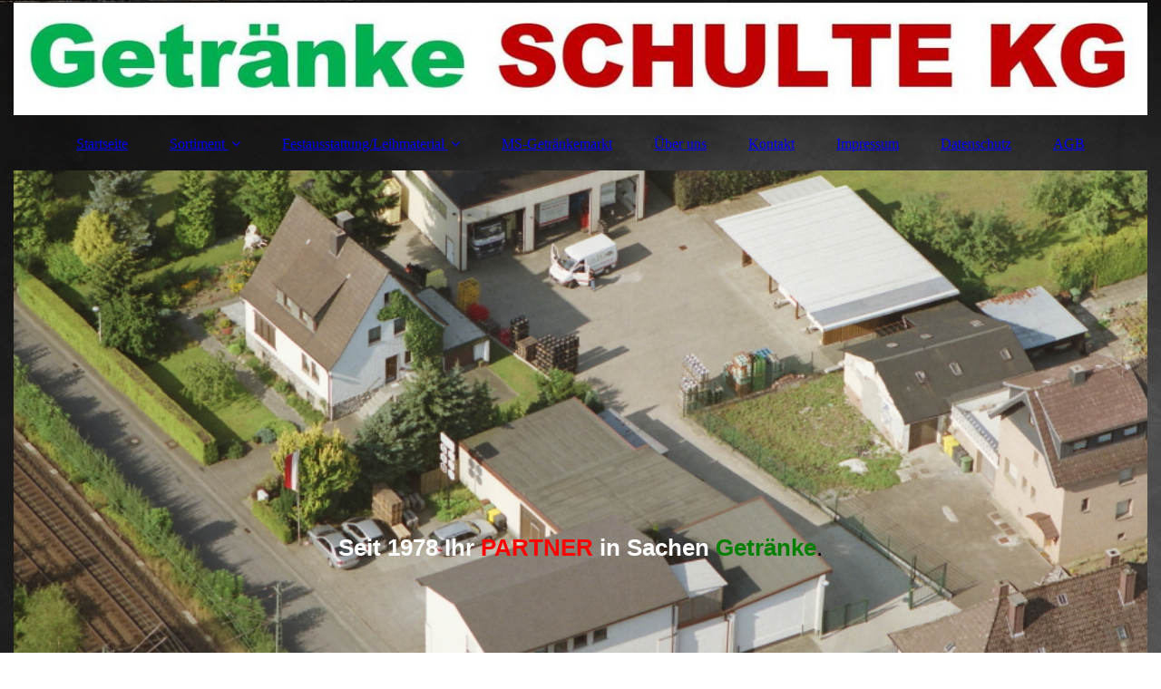

--- FILE ---
content_type: text/html; charset=utf-8
request_url: https://getraenke-schulte.de/FestausstattungLeihmaterial/Verkaufswagen
body_size: 109642
content:
<!DOCTYPE html><html><head><meta http-equiv="Content-Type" content="text/html; charset=UTF-8"><title>Getränke SCHULTE KG - Finnentrop - Verkaufswagen</title><meta name="description" content="Die Getränke Schulte KG ist seit 1978 ihr Partner in Sachen Getränke, sowie in allen Fragen rund um den Durst."><meta name="keywords" content="Getränke, Schulte, Getränke Schulte,Bier, Bierkutscher, GVS, WGS, Leihmaterial, Festausstattung, Kühlwagen, Zapfanlagen, Finnentrop, Lenhausen"><link href="https://getraenke-schulte.de/FestausstattungLeihmaterial/Verkaufswagen" rel="canonical"><meta content="Getränke SCHULTE KG - Finnentrop - Verkaufswagen" property="og:title"><meta content="website" property="og:type"><meta content="https://getraenke-schulte.de/FestausstattungLeihmaterial/Verkaufswagen" property="og:url"><meta content="https://getraenke-schulte.de/.cm4all/uproc.php/0/Werbung%20Schulte-page-001.jpg" property="og:image"/><script>
              window.beng = window.beng || {};
              window.beng.env = {
                language: "en",
                country: "US",
                mode: "deploy",
                context: "page",
                pageId: "000003238622",
                skeletonId: "",
                scope: "HTO01FLQIBBB",
                isProtected: false,
                navigationText: "Verkaufswagen",
                instance: "1",
                common_prefix: "https://homepagedesigner.telekom.de",
                design_common: "https://homepagedesigner.telekom.de/beng/designs/",
                design_template: "oem/cm_dux_093",
                path_design: "https://homepagedesigner.telekom.de/beng/designs/data/oem/cm_dux_093/",
                path_res: "https://homepagedesigner.telekom.de/res/",
                path_bengres: "https://homepagedesigner.telekom.de/beng/res/",
                masterDomain: "",
                preferredDomain: "",
                preprocessHostingUri: function(uri) {
                  
                    return uri || "";
                  
                },
                hideEmptyAreas: false
              };
            </script><script xmlns="http://www.w3.org/1999/xhtml" src="https://homepagedesigner.telekom.de/cm4all-beng-proxy/beng-proxy.js">;</script><link xmlns="http://www.w3.org/1999/xhtml" rel="stylesheet" href="https://homepagedesigner.telekom.de/.cm4all/e/static/3rdparty/font-awesome/css/font-awesome.min.css"></link><link rel="stylesheet" type="text/css" href="//homepagedesigner.telekom.de/.cm4all/res/static/libcm4all-js-widget/3.89.7/css/widget-runtime.css"/>

<link rel="stylesheet" type="text/css" href="//homepagedesigner.telekom.de/.cm4all/res/static/beng-editor/5.3.130/css/deploy.css"/>

<link rel="stylesheet" type="text/css" href="//homepagedesigner.telekom.de/.cm4all/res/static/libcm4all-js-widget/3.89.7/css/slideshow-common.css"/>

<script src="//homepagedesigner.telekom.de/.cm4all/res/static/jquery-1.7/jquery.js">;</script><script src="//homepagedesigner.telekom.de/.cm4all/res/static/prototype-1.7.3/prototype.js">;</script><script src="//homepagedesigner.telekom.de/.cm4all/res/static/jslib/1.4.1/js/legacy.js">;</script><script src="//homepagedesigner.telekom.de/.cm4all/res/static/libcm4all-js-widget/3.89.7/js/widget-runtime.js">;</script>

<script src="//homepagedesigner.telekom.de/.cm4all/res/static/libcm4all-js-widget/3.89.7/js/slideshow-common.js">;</script>

<script src="//homepagedesigner.telekom.de/.cm4all/res/static/beng-editor/5.3.130/js/deploy.js">;</script>

<link href="https://homepagedesigner.telekom.de/.cm4all/designs/static/oem/cm_dux_093/1767916931.1471915/css/main.css" rel="stylesheet" type="text/css"><meta name="viewport" content="width=device-width, initial-scale=1"><link href="https://homepagedesigner.telekom.de/.cm4all/designs/static/oem/cm_dux_093/1767916931.1471915/css/responsive.css" rel="stylesheet" type="text/css"><link href="https://homepagedesigner.telekom.de/.cm4all/designs/static/oem/cm_dux_093/1767916931.1471915/css/cm-templates-global-style.css" rel="stylesheet" type="text/css"><link href="/.cm4all/handler.php/vars.css?v=20230328163231" type="text/css" rel="stylesheet"><style type="text/css">.cm-logo {background-image: url("/.cm4all/uproc.php/0/.0001.jpg/picture-1200?_=170f3bf4b08");
        background-position: 50% 50%;
background-size: 100% auto;
background-repeat: no-repeat;
      }</style><script type="text/javascript">window.cmLogoWidgetId = "CMTOI_cm4all_com_widgets_Logo_12481178";
            window.cmLogoGetCommonWidget = function (){
                return new cm4all.Common.Widget({
            base    : "/FestausstattungLeihmaterial/Verkaufswagen",
            session : "",
            frame   : "",
            path    : "CMTOI_cm4all_com_widgets_Logo_12481178"
        })
            };
            window.logoConfiguration = {
                "cm-logo-x" : "50%",
        "cm-logo-y" : "50%",
        "cm-logo-v" : "2.0",
        "cm-logo-w" : "100%",
        "cm-logo-h" : "auto",
        "cm-logo-di" : "oem/cm_dux_093",
        "cm-logo-u" : "uro-service://",
        "cm-logo-k" : "%7B%22serviceId%22%3A%220%22%2C%22path%22%3A%22%2F%22%2C%22name%22%3A%220001.jpg%22%2C%22type%22%3A%22image%2Fjpeg%22%2C%22size%22%3A62058%2C%22start%22%3A%22170f3bf4b08%22%2C%22width%22%3A1520%2C%22height%22%3A151%7D",
        "cm-logo-bc" : "",
        "cm-logo-ln" : "/Startseite",
        "cm-logo-ln$" : "home",
        "cm-logo-hi" : false
        ,
        _logoBaseUrl : "uro-service:\/\/",
        _logoPath : "%7B%22serviceId%22%3A%220%22%2C%22path%22%3A%22%2F%22%2C%22name%22%3A%220001.jpg%22%2C%22type%22%3A%22image%2Fjpeg%22%2C%22size%22%3A62058%2C%22start%22%3A%22170f3bf4b08%22%2C%22width%22%3A1520%2C%22height%22%3A151%7D"
        };
            jQuery(document).ready(function() {
                var href = (beng.env.mode == "deploy" ? "/" : "/Startseite");
                jQuery(".cm-logo").wrap("<a style='text-decoration: none;' href='" + href + "'></a>");
            });
            
          jQuery(document).ready(function() {
            var logoElement = jQuery(".cm-logo");
            logoElement.attr("role", "img");
            logoElement.attr("tabindex", "0");
            logoElement.attr("aria-label", "logo");
          });
        </script><link rel="shortcut icon" type="image/png" href="/.cm4all/sysdb/favicon/icon-32x32_18cb77a.png"/><link rel="shortcut icon" sizes="196x196" href="/.cm4all/sysdb/favicon/icon-196x196_18cb77a.png"/><link rel="apple-touch-icon" sizes="180x180" href="/.cm4all/sysdb/favicon/icon-180x180_18cb77a.png"/><link rel="apple-touch-icon" sizes="120x120" href="/.cm4all/sysdb/favicon/icon-120x120_18cb77a.png"/><link rel="apple-touch-icon" sizes="152x152" href="/.cm4all/sysdb/favicon/icon-152x152_18cb77a.png"/><link rel="apple-touch-icon" sizes="76x76" href="/.cm4all/sysdb/favicon/icon-76x76_18cb77a.png"/><meta name="msapplication-square70x70logo" content="/.cm4all/sysdb/favicon/icon-70x70_18cb77a.png"/><meta name="msapplication-square150x150logo" content="/.cm4all/sysdb/favicon/icon-150x150_18cb77a.png"/><meta name="msapplication-square310x310logo" content="/.cm4all/sysdb/favicon/icon-310x310_18cb77a.png"/><link rel="shortcut icon" type="image/png" href="/.cm4all/sysdb/favicon/icon-48x48_18cb77a.png"/><link rel="shortcut icon" type="image/png" href="/.cm4all/sysdb/favicon/icon-96x96_18cb77a.png"/><style id="cm_table_styles">
      /*CM6842374409027806098_begin*/
        #CM6842374409027806098_div {
          margin: 0;
          padding: 0;
          
            width: 100%;
            max-width: 100%;
          
        }
        #CM6842374409027806098 {
          border-spacing: 0px;
          
            width: 100%;
          
            margin: 10px -5px; 
            text-align: center;
          
            table-layout: fixed;
          
            border-top: 1px solid #ff0000;
            border-bottom: 1px solid #ff0000;
            width: 100%;
          
        }
        #CM6842374409027806098 tr.cm_table {
          
            vertical-align: middle;
          
        }
        #CM6842374409027806098 td.cm_table {
            padding: 5px;
            
              border-right: 1px solid #339966;
              border-bottom: 1px solid #339966;
            
        }
        #CM6842374409027806098 tr.cm_table.cm_firstrow td.cm_table {
          border-top: 0;
        }
        #CM6842374409027806098 tr.cm_table.cm_lastrow td.cm_table {
          border-bottom: 0;
        }
        #CM6842374409027806098 td.cm_table.cm_firstcol {
          border-left: 0;
        }
        #CM6842374409027806098 td.cm_table.cm_lastcol {
          border-right: 0;
        }
      /*CM6842374409027806098_end*/
    
      /*CM8025485199682782828_begin*/
        #CM8025485199682782828_div {
          margin: 0;
          padding: 0;
          
            width: 100%;
            max-width: 100%;
          
        }
        #CM8025485199682782828 {
          border-spacing: 0px;
          
            width: 100%;
          
            margin: 10px -5px; 
            text-align: center;
          
            table-layout: fixed;
          
            border-top: 1px solid #ff0000;
            border-bottom: 1px solid #ff0000;
            width: 100%;
          
        }
        #CM8025485199682782828 tr.cm_table {
          
            vertical-align: middle;
          
        }
        #CM8025485199682782828 td.cm_table {
            padding: 5px;
            
              border-right: 1px solid #339966;
              border-bottom: 1px solid #339966;
            
        }
        #CM8025485199682782828 tr.cm_table.cm_firstrow td.cm_table {
          border-top: 0;
        }
        #CM8025485199682782828 tr.cm_table.cm_lastrow td.cm_table {
          border-bottom: 0;
        }
        #CM8025485199682782828 td.cm_table.cm_firstcol {
          border-left: 0;
        }
        #CM8025485199682782828 td.cm_table.cm_lastcol {
          border-right: 0;
        }
      /*CM8025485199682782828_end*/
    
      /*CM2098256383111737564_begin*/
        #CM2098256383111737564_div {
          margin: 0;
          padding: 0;
          
            width: 100%;
            max-width: 100%;
          
        }
        #CM2098256383111737564 {
          border-spacing: 0px;
          
            width: 100%;
          
            margin: 10px -5px; 
            text-align: center;
          
            table-layout: fixed;
          
            border-top: 1px solid #ff0000;
            border-bottom: 1px solid #ff0000;
            width: 100%;
          
        }
        #CM2098256383111737564 tr.cm_table {
          
            vertical-align: middle;
          
        }
        #CM2098256383111737564 td.cm_table {
            padding: 5px;
            
              border-right: 1px solid #339966;
              border-bottom: 1px solid #339966;
            
        }
        #CM2098256383111737564 tr.cm_table.cm_firstrow td.cm_table {
          border-top: 0;
        }
        #CM2098256383111737564 tr.cm_table.cm_lastrow td.cm_table {
          border-bottom: 0;
        }
        #CM2098256383111737564 td.cm_table.cm_firstcol {
          border-left: 0;
        }
        #CM2098256383111737564 td.cm_table.cm_lastcol {
          border-right: 0;
        }
      /*CM2098256383111737564_end*/
    
      /*CM2554167905288838459_begin*/
        #CM2554167905288838459_div {
          margin: 0;
          padding: 0;
          
            width: 100%;
            max-width: 100%;
          
        }
        #CM2554167905288838459 {
          border-spacing: 0px;
          
            width: 100%;
          
            margin: 10px -5px; 
            text-align: center;
          
            table-layout: fixed;
          
            border-top: 1px solid #ff0000;
            border-bottom: 1px solid #ff0000;
            width: 100%;
          
        }
        #CM2554167905288838459 tr.cm_table {
          
            vertical-align: middle;
          
        }
        #CM2554167905288838459 td.cm_table {
            padding: 5px;
            
              border-right: 1px solid #339966;
              border-bottom: 1px solid #339966;
            
        }
        #CM2554167905288838459 tr.cm_table.cm_firstrow td.cm_table {
          border-top: 0;
        }
        #CM2554167905288838459 tr.cm_table.cm_lastrow td.cm_table {
          border-bottom: 0;
        }
        #CM2554167905288838459 td.cm_table.cm_firstcol {
          border-left: 0;
        }
        #CM2554167905288838459 td.cm_table.cm_lastcol {
          border-right: 0;
        }
      /*CM2554167905288838459_end*/
    </style><style id="cm_background_queries">            @media(min-width: 100px), (min-resolution: 72dpi), (-webkit-min-device-pixel-ratio: 1) {.cm-background{background-image:url("/.cm4all/uproc.php/1500/backgrounds/.bif_42109714_cm-a.jpg/picture-200?_=19bde476549");}}@media(min-width: 100px), (min-resolution: 144dpi), (-webkit-min-device-pixel-ratio: 2) {.cm-background{background-image:url("/.cm4all/uproc.php/1500/backgrounds/.bif_42109714_cm-a.jpg/picture-400?_=19bde476549");}}@media(min-width: 200px), (min-resolution: 72dpi), (-webkit-min-device-pixel-ratio: 1) {.cm-background{background-image:url("/.cm4all/uproc.php/1500/backgrounds/.bif_42109714_cm-a.jpg/picture-400?_=19bde476549");}}@media(min-width: 200px), (min-resolution: 144dpi), (-webkit-min-device-pixel-ratio: 2) {.cm-background{background-image:url("/.cm4all/uproc.php/1500/backgrounds/.bif_42109714_cm-a.jpg/picture-800?_=19bde476549");}}@media(min-width: 400px), (min-resolution: 72dpi), (-webkit-min-device-pixel-ratio: 1) {.cm-background{background-image:url("/.cm4all/uproc.php/1500/backgrounds/.bif_42109714_cm-a.jpg/picture-800?_=19bde476549");}}@media(min-width: 400px), (min-resolution: 144dpi), (-webkit-min-device-pixel-ratio: 2) {.cm-background{background-image:url("/.cm4all/uproc.php/1500/backgrounds/.bif_42109714_cm-a.jpg/picture-1200?_=19bde476549");}}@media(min-width: 600px), (min-resolution: 72dpi), (-webkit-min-device-pixel-ratio: 1) {.cm-background{background-image:url("/.cm4all/uproc.php/1500/backgrounds/.bif_42109714_cm-a.jpg/picture-1200?_=19bde476549");}}@media(min-width: 600px), (min-resolution: 144dpi), (-webkit-min-device-pixel-ratio: 2) {.cm-background{background-image:url("/.cm4all/uproc.php/1500/backgrounds/.bif_42109714_cm-a.jpg/picture-1600?_=19bde476549");}}@media(min-width: 800px), (min-resolution: 72dpi), (-webkit-min-device-pixel-ratio: 1) {.cm-background{background-image:url("/.cm4all/uproc.php/1500/backgrounds/.bif_42109714_cm-a.jpg/picture-1600?_=19bde476549");}}@media(min-width: 800px), (min-resolution: 144dpi), (-webkit-min-device-pixel-ratio: 2) {.cm-background{background-image:url("/.cm4all/uproc.php/1500/backgrounds/.bif_42109714_cm-a.jpg/picture-2600?_=19bde476549");}}
</style><script type="application/x-cm4all-cookie-consent" data-code=""></script></head><body ondrop="return false;" class=" device-desktop cm-deploy cm-deploy-342 cm-deploy-4x"><div class="cm-background" data-cm-qa-bg="image"></div><div class="cm-background-video" data-cm-qa-bg="video"></div><div class="cm-background-effects" data-cm-qa-bg="effect"></div><div class="page_wrapper cm-templates-container"><header><div class="head_wrapper"><div class="cm_can_be_empty cm-logo" id="logo"></div></div><nav class="mobile_navigation"><a href="javascript:void(0);"></a></nav><nav class="navigation_wrapper cm_with_forcesub" id="cm_navigation"><ul id="cm_mainnavigation"><li id="cm_navigation_pid_3238630"><a title="Startseite" href="/Startseite" class="cm_anchor">Startseite</a></li><li id="cm_navigation_pid_3238629" class="cm_has_subnavigation"><a title="Sortiment" href="/Sortiment" class="cm_anchor">Sortiment</a><ul class="cm_subnavigation" id="cm_subnavigation_pid_3238629"><li id="cm_navigation_pid_3238628"><a title="Fass- u. Flaschenbiere" href="/Sortiment/Fass-u-Flaschenbiere" class="cm_anchor">Fass- u. Flaschenbiere</a></li><li id="cm_navigation_pid_3238627"><a title="Alkoholfreie Getränke" href="/Sortiment/Alkoholfreie-Getraenke" class="cm_anchor">Alkoholfreie Getränke</a></li><li id="cm_navigation_pid_3238626"><a title="Wein u. Spirituosen" href="/Sortiment/Wein-u-Spirituosen" class="cm_anchor">Wein u. Spirituosen</a></li><li id="cm_navigation_pid_3238625"><a title="Hygieneprodukte" href="/Sortiment/Hygieneprodukte" class="cm_anchor">Hygieneprodukte</a></li><li id="cm_navigation_pid_3238624"><a title="Kohlensäure u. Propangas" href="/Sortiment/Kohlensaeure-u-Propangas" class="cm_anchor">Kohlensäure u. Propangas</a></li></ul></li><li id="cm_navigation_pid_3238623" class="cm_current cm_has_subnavigation"><a title="Festausstattung/Leihmaterial" href="/FestausstattungLeihmaterial" class="cm_anchor">Festausstattung/Leihmaterial</a><ul class="cm_subnavigation" id="cm_subnavigation_pid_3238623"><li id="cm_navigation_pid_3238622" class="cm_current"><a title="Verkaufswagen" href="/FestausstattungLeihmaterial/Verkaufswagen" class="cm_anchor">Verkaufswagen</a></li><li id="cm_navigation_pid_3238621"><a title="Kühlwagen" href="/FestausstattungLeihmaterial/Kuehlwagen" class="cm_anchor">Kühlwagen</a></li><li id="cm_navigation_pid_3238620"><a title="Sonstiges Leihmaterial" href="/FestausstattungLeihmaterial/Sonstiges-Leihmaterial" class="cm_anchor">Sonstiges Leihmaterial</a></li></ul></li><li id="cm_navigation_pid_3238619"><a title="MS-Getränkemarkt" href="/MS-Getraenkemarkt" class="cm_anchor">MS-Getränkemarkt</a></li><li id="cm_navigation_pid_3238618"><a title="Über uns" href="/Ueber-uns" class="cm_anchor">Über uns</a></li><li id="cm_navigation_pid_3238617"><a title="Kontakt" href="/Kontakt" class="cm_anchor">Kontakt</a></li><li id="cm_navigation_pid_3238616"><a title="Impressum" href="/Impressum" class="cm_anchor">Impressum</a></li><li id="cm_navigation_pid_3238636"><a title="Datenschutz" href="/Datenschutz" class="cm_anchor">Datenschutz</a></li><li id="cm_navigation_pid_3932489"><a title="AGB" href="/AGB" class="cm_anchor">AGB</a></li></ul></nav><div class="kv_wrapper cm-template-keyvisual"><div class="cm-template-keyvisual__media cm_can_be_empty cm-kv-0" id="keyvisual"></div><div class="title_wrapper cm-templates-title-container cm_can_be_empty"><div class="title cm_can_be_empty cm-templates-heading__title" id="title" style="visibility:visible;"><span style="font-family: Arial, Helvetica, sans-serif; font-size: 28px;"><strong><span style="font-size: 26px; font-family: Arial, Helvetica, sans-serif;"><span style="color: #ffffff;">Seit 1978 Ihr</span> <span style="color: #ff0000;">PARTNER</span> <span style="color: #ffffff;">in Sachen</span> <span style="color: #008000;">Getränke</span></span></strong><span style="font-size: 26px; font-family: Arial, Helvetica, sans-serif;">.</span></span><br></div><div class="subtitle cm_can_be_empty cm-templates-heading__subtitle" id="subtitle" style="visibility:visible;"> </div></div></div></header><div class="sidebar_wrapper cm-templates-sidebar-two cm_can_be_empty"><aside class="sidebar cm_can_be_empty" id="widgetbar_page_1" data-cm-hintable="yes"><p> </p></aside><aside class="sidebar cm_can_be_empty" id="widgetbar_site_1" data-cm-hintable="yes"><div id="CM1414b4152320af86e21c7c87_div"></div><p> </p><div class="cm_column_wrapper"><div class="cm_column" style="width: 50%;"></div><div class="cm_column_gap cm_column_gap_left" style="width: 7.5px;"></div><div class="cm_column_gap cm_column_gap_right" style="width: 7.5px;"></div><div class="cm_column" style="width: 50%;"><p><br></p></div></div></aside></div><div class="cm-template-content content_wrapper"><main class="cm-template-content__main design-content design_content cm-templates-text" id="content_main" data-cm-hintable="yes"><p> </p><h1> Verkaufswagen:</h1><p><strong>Unsere Verkaufswagen benötigen lediglich einen "normalen" 220 Volt Stromanschluss, der mit 16A abgesichert sein sollte.</strong></p><p><strong>Ein 25m langes Anschlusskabel (3G2,5) wird mitgeliefert.</strong> <br></p><p><em>Wir bitten um Verständnis, dass alle Kühl- sowie Verkaufsfahrzeuge aus versicherungstechnischen sowie verkehrsrechtlichen Gründen ausschließlich von uns angliefert werden und <strong>nicht</strong> selbst abgeholt werden können.</em></p><div class="clearFloating" style="clear:both;height: 0px; width: auto;"></div><div id="widgetcontainer_CMTOI_cm4all_com_widgets_SeparatorToi_14578131" class="
				    cm_widget_block
					cm_widget cm4all_com_widgets_SeparatorToi cm_widget_block_center" style="width:100%; max-width:100%; "><div class="cm_widget_anchor"><a name="CMTOI_cm4all_com_widgets_SeparatorToi_14578131" id="widgetanchor_CMTOI_cm4all_com_widgets_SeparatorToi_14578131"><!--cm4all.com.widgets.SeparatorToi--></a></div><div style='position: relative; width: 100%;'><div style='border-top: 1px solid; margin: 1.2em 0em 1.2em 0em;'></div></div></div><p> </p><div class="clearFloating" style="clear:both;height: 0px; width: auto;"></div><div id="widgetcontainer_CMTOI_de_dtag_hosting_hpcreator_widget_PictureGallery_14578051" class="
				    cm_widget_block
					cm_widget com_cm4all_wdn_PhotoSlideshow cm_widget_block_center" style="width:544px; max-width:100%; "><div class="cm_widget_anchor"><a name="CMTOI_de_dtag_hosting_hpcreator_widget_PictureGallery_14578051" id="widgetanchor_CMTOI_de_dtag_hosting_hpcreator_widget_PictureGallery_14578051"><!--com.cm4all.wdn.PhotoSlideshow--></a></div><script type="text/javascript">
window.cm4all.widgets.register( '/FestausstattungLeihmaterial/Verkaufswagen', '', '', 'CMTOI_de_dtag_hosting_hpcreator_widget_PictureGallery_14578051');
</script>
		<script type="text/javascript">
	(function() {

		var links = ["@\/3rd\/photoswipe-4.1.2\/photoswipe.css","@\/css\/show-lightbox.min.css?version=54.css","@\/css\/show-slideshow.min.css?version=54.css"];
		for( var i=0; i<links.length; i++) {
			if( links[i].indexOf( '@')==0) {
				links[i] = "https://homepagedesigner.telekom.de/.cm4all/widgetres.php/com.cm4all.wdn.PhotoSlideshow/" + links[i].substring( 2);
			} else if( links[i].indexOf( '/')!=0) {
				links[i] = window.cm4all.widgets[ 'CMTOI_de_dtag_hosting_hpcreator_widget_PictureGallery_14578051'].url( links[i]);
			}
		}
		cm4all.Common.loadCss( links);

		var scripts = ["@\/js\/show.min.js?version=54.js","@\/3rd\/photoswipe-4.1.2\/photoswipe.min.js","@\/js\/show-lightbox.min.js?version=54.js"];
		for( var i=0; i<scripts.length; i++) {
			if( scripts[i].indexOf( '@')==0) {
				scripts[i] = "https://homepagedesigner.telekom.de/.cm4all/widgetres.php/com.cm4all.wdn.PhotoSlideshow/" + scripts[i].substring( 2);
			} else if( scripts[i].indexOf( '/')!=0) {
				scripts[i] = window.cm4all.widgets[ 'CMTOI_de_dtag_hosting_hpcreator_widget_PictureGallery_14578051'].url( scripts[i]);
			}
		}

		var deferred = jQuery.Deferred();
		window.cm4all.widgets[ 'CMTOI_de_dtag_hosting_hpcreator_widget_PictureGallery_14578051'].ready = (function() {
			var ready = function ready( handler) {
				deferred.done( handler);
			};
			return deferred.promise( ready);
		})();
		cm4all.Common.requireLibrary( scripts, function() {
			deferred.resolveWith( window.cm4all.widgets[ 'CMTOI_de_dtag_hosting_hpcreator_widget_PictureGallery_14578051']);
		});
	})();
</script><!-- PhotoSlideshow -->
<script type="text/javascript">
    (function() {
    if (document.querySelector('link[href*="/font-awesome."], link[href*="/e/Bundle/"]')) {
      return;
    }

    var request = new XMLHttpRequest();
    request.open('GET', '//c4t.cc/font-awesome,version=4?format=json', true);
    request.onload = function() {
      if (request.status >= 200 && request.status < 400) {
        var data = JSON.parse(request.responseText);
        if (data && data.resources && Array.isArray(data.resources.css)) {
          window.Common.loadCss(data.resources.css);
        }
      }
    };
    request.send();
  })();
</script>

<div
  class="cm-widget_photoslideshow"
  style="opacity: 0;"
  id="C_CMTOI_de_dtag_hosting_hpcreator_widget_PictureGallery_14578051__-photos"
>
  
  <!-- BEGIN inc/show/photoslideshow -->
<ul class=" cm-w_phs-t-bottom cm-w_phs-a-horizontal">
<li data-index='0'  ><div class='cm-w_phs-uro-item'>  <picture><source srcset="/.cm4all/uproc.php/0/Bildergalerie%20Verkaufswagen%20Meeting/.Meeting%201.JPG/picture-2600?_=19bde47656e 1x, /.cm4all/uproc.php/0/Bildergalerie%20Verkaufswagen%20Meeting/Meeting%201.JPG?_=19bde47656e 2x" media="(min-width:1300px)"><source srcset="/.cm4all/uproc.php/0/Bildergalerie%20Verkaufswagen%20Meeting/.Meeting%201.JPG/picture-1600?_=19bde47656e 1x, /.cm4all/uproc.php/0/Bildergalerie%20Verkaufswagen%20Meeting/.Meeting%201.JPG/picture-2600?_=19bde47656e 2x" media="(min-width:800px)"><source srcset="/.cm4all/uproc.php/0/Bildergalerie%20Verkaufswagen%20Meeting/.Meeting%201.JPG/picture-1200?_=19bde47656e 1x, /.cm4all/uproc.php/0/Bildergalerie%20Verkaufswagen%20Meeting/.Meeting%201.JPG/picture-1600?_=19bde47656e 2x" media="(min-width:600px)"><source srcset="/.cm4all/uproc.php/0/Bildergalerie%20Verkaufswagen%20Meeting/.Meeting%201.JPG/picture-800?_=19bde47656e 1x, /.cm4all/uproc.php/0/Bildergalerie%20Verkaufswagen%20Meeting/.Meeting%201.JPG/picture-1200?_=19bde47656e 2x" media="(min-width:400px)"><source srcset="/.cm4all/uproc.php/0/Bildergalerie%20Verkaufswagen%20Meeting/.Meeting%201.JPG/picture-400?_=19bde47656e 1x, /.cm4all/uproc.php/0/Bildergalerie%20Verkaufswagen%20Meeting/.Meeting%201.JPG/picture-800?_=19bde47656e 2x" media="(min-width:200px)"><source srcset="/.cm4all/uproc.php/0/Bildergalerie%20Verkaufswagen%20Meeting/.Meeting%201.JPG/picture-200?_=19bde47656e 1x, /.cm4all/uproc.php/0/Bildergalerie%20Verkaufswagen%20Meeting/.Meeting%201.JPG/picture-400?_=19bde47656e 2x" media="(min-width:100px)"><img src="/.cm4all/uproc.php/0/Bildergalerie%20Verkaufswagen%20Meeting/.Meeting%201.JPG/picture-200?_=19bde47656e" data-uro-original="/.cm4all/uproc.php/0/Bildergalerie%20Verkaufswagen%20Meeting/Meeting%201.JPG?_=19bde47656e" onerror="uroGlobal().util.error(this, '', 'uro-widget')" alt="Meeting 1"></picture></div></li><li data-index='1'  ><div class='cm-w_phs-uro-item'>  <picture><source srcset="/.cm4all/uproc.php/0/Bildergalerie%20Verkaufswagen%20Meeting/.Meeting%202.JPG/picture-2600?_=19bde476570 1x, /.cm4all/uproc.php/0/Bildergalerie%20Verkaufswagen%20Meeting/Meeting%202.JPG?_=19bde476570 2x" media="(min-width:1300px)"><source srcset="/.cm4all/uproc.php/0/Bildergalerie%20Verkaufswagen%20Meeting/.Meeting%202.JPG/picture-1600?_=19bde476570 1x, /.cm4all/uproc.php/0/Bildergalerie%20Verkaufswagen%20Meeting/.Meeting%202.JPG/picture-2600?_=19bde476570 2x" media="(min-width:800px)"><source srcset="/.cm4all/uproc.php/0/Bildergalerie%20Verkaufswagen%20Meeting/.Meeting%202.JPG/picture-1200?_=19bde476570 1x, /.cm4all/uproc.php/0/Bildergalerie%20Verkaufswagen%20Meeting/.Meeting%202.JPG/picture-1600?_=19bde476570 2x" media="(min-width:600px)"><source srcset="/.cm4all/uproc.php/0/Bildergalerie%20Verkaufswagen%20Meeting/.Meeting%202.JPG/picture-800?_=19bde476570 1x, /.cm4all/uproc.php/0/Bildergalerie%20Verkaufswagen%20Meeting/.Meeting%202.JPG/picture-1200?_=19bde476570 2x" media="(min-width:400px)"><source srcset="/.cm4all/uproc.php/0/Bildergalerie%20Verkaufswagen%20Meeting/.Meeting%202.JPG/picture-400?_=19bde476570 1x, /.cm4all/uproc.php/0/Bildergalerie%20Verkaufswagen%20Meeting/.Meeting%202.JPG/picture-800?_=19bde476570 2x" media="(min-width:200px)"><source srcset="/.cm4all/uproc.php/0/Bildergalerie%20Verkaufswagen%20Meeting/.Meeting%202.JPG/picture-200?_=19bde476570 1x, /.cm4all/uproc.php/0/Bildergalerie%20Verkaufswagen%20Meeting/.Meeting%202.JPG/picture-400?_=19bde476570 2x" media="(min-width:100px)"><img src="/.cm4all/uproc.php/0/Bildergalerie%20Verkaufswagen%20Meeting/.Meeting%202.JPG/picture-200?_=19bde476570" data-uro-original="/.cm4all/uproc.php/0/Bildergalerie%20Verkaufswagen%20Meeting/Meeting%202.JPG?_=19bde476570" onerror="uroGlobal().util.error(this, '', 'uro-widget')" alt="Meeting 2"></picture></div></li><li data-index='2'  ><div class='cm-w_phs-uro-item'>  <picture><source srcset="/.cm4all/uproc.php/0/Bildergalerie%20Verkaufswagen%20Meeting/.Meeting%203.JPG/picture-2600?_=19bde47656d 1x, /.cm4all/uproc.php/0/Bildergalerie%20Verkaufswagen%20Meeting/Meeting%203.JPG?_=19bde47656d 2x" media="(min-width:1300px)"><source srcset="/.cm4all/uproc.php/0/Bildergalerie%20Verkaufswagen%20Meeting/.Meeting%203.JPG/picture-1600?_=19bde47656d 1x, /.cm4all/uproc.php/0/Bildergalerie%20Verkaufswagen%20Meeting/.Meeting%203.JPG/picture-2600?_=19bde47656d 2x" media="(min-width:800px)"><source srcset="/.cm4all/uproc.php/0/Bildergalerie%20Verkaufswagen%20Meeting/.Meeting%203.JPG/picture-1200?_=19bde47656d 1x, /.cm4all/uproc.php/0/Bildergalerie%20Verkaufswagen%20Meeting/.Meeting%203.JPG/picture-1600?_=19bde47656d 2x" media="(min-width:600px)"><source srcset="/.cm4all/uproc.php/0/Bildergalerie%20Verkaufswagen%20Meeting/.Meeting%203.JPG/picture-800?_=19bde47656d 1x, /.cm4all/uproc.php/0/Bildergalerie%20Verkaufswagen%20Meeting/.Meeting%203.JPG/picture-1200?_=19bde47656d 2x" media="(min-width:400px)"><source srcset="/.cm4all/uproc.php/0/Bildergalerie%20Verkaufswagen%20Meeting/.Meeting%203.JPG/picture-400?_=19bde47656d 1x, /.cm4all/uproc.php/0/Bildergalerie%20Verkaufswagen%20Meeting/.Meeting%203.JPG/picture-800?_=19bde47656d 2x" media="(min-width:200px)"><source srcset="/.cm4all/uproc.php/0/Bildergalerie%20Verkaufswagen%20Meeting/.Meeting%203.JPG/picture-200?_=19bde47656d 1x, /.cm4all/uproc.php/0/Bildergalerie%20Verkaufswagen%20Meeting/.Meeting%203.JPG/picture-400?_=19bde47656d 2x" media="(min-width:100px)"><img src="/.cm4all/uproc.php/0/Bildergalerie%20Verkaufswagen%20Meeting/.Meeting%203.JPG/picture-200?_=19bde47656d" data-uro-original="/.cm4all/uproc.php/0/Bildergalerie%20Verkaufswagen%20Meeting/Meeting%203.JPG?_=19bde47656d" onerror="uroGlobal().util.error(this, '', 'uro-widget')" alt="Meeting 3"></picture></div></li><li data-index='3'  ><div class='cm-w_phs-uro-item'>  <picture><source srcset="/.cm4all/uproc.php/0/Bildergalerie%20Verkaufswagen%20Meeting/.Meeting%208.JPG/picture-2600?_=19bde476572 1x, /.cm4all/uproc.php/0/Bildergalerie%20Verkaufswagen%20Meeting/Meeting%208.JPG?_=19bde476572 2x" media="(min-width:1300px)"><source srcset="/.cm4all/uproc.php/0/Bildergalerie%20Verkaufswagen%20Meeting/.Meeting%208.JPG/picture-1600?_=19bde476572 1x, /.cm4all/uproc.php/0/Bildergalerie%20Verkaufswagen%20Meeting/.Meeting%208.JPG/picture-2600?_=19bde476572 2x" media="(min-width:800px)"><source srcset="/.cm4all/uproc.php/0/Bildergalerie%20Verkaufswagen%20Meeting/.Meeting%208.JPG/picture-1200?_=19bde476572 1x, /.cm4all/uproc.php/0/Bildergalerie%20Verkaufswagen%20Meeting/.Meeting%208.JPG/picture-1600?_=19bde476572 2x" media="(min-width:600px)"><source srcset="/.cm4all/uproc.php/0/Bildergalerie%20Verkaufswagen%20Meeting/.Meeting%208.JPG/picture-800?_=19bde476572 1x, /.cm4all/uproc.php/0/Bildergalerie%20Verkaufswagen%20Meeting/.Meeting%208.JPG/picture-1200?_=19bde476572 2x" media="(min-width:400px)"><source srcset="/.cm4all/uproc.php/0/Bildergalerie%20Verkaufswagen%20Meeting/.Meeting%208.JPG/picture-400?_=19bde476572 1x, /.cm4all/uproc.php/0/Bildergalerie%20Verkaufswagen%20Meeting/.Meeting%208.JPG/picture-800?_=19bde476572 2x" media="(min-width:200px)"><source srcset="/.cm4all/uproc.php/0/Bildergalerie%20Verkaufswagen%20Meeting/.Meeting%208.JPG/picture-200?_=19bde476572 1x, /.cm4all/uproc.php/0/Bildergalerie%20Verkaufswagen%20Meeting/.Meeting%208.JPG/picture-400?_=19bde476572 2x" media="(min-width:100px)"><img src="/.cm4all/uproc.php/0/Bildergalerie%20Verkaufswagen%20Meeting/.Meeting%208.JPG/picture-200?_=19bde476572" data-uro-original="/.cm4all/uproc.php/0/Bildergalerie%20Verkaufswagen%20Meeting/Meeting%208.JPG?_=19bde476572" onerror="uroGlobal().util.error(this, '', 'uro-widget')" alt="Meeting 8"></picture></div></li><li data-index='4'  ><div class='cm-w_phs-uro-item'>  <picture><source srcset="/.cm4all/uproc.php/0/Bildergalerie%20Verkaufswagen%20Meeting/.Meeting%204.JPG/picture-2600?_=19bde476576 1x, /.cm4all/uproc.php/0/Bildergalerie%20Verkaufswagen%20Meeting/Meeting%204.JPG?_=19bde476576 2x" media="(min-width:1300px)"><source srcset="/.cm4all/uproc.php/0/Bildergalerie%20Verkaufswagen%20Meeting/.Meeting%204.JPG/picture-1600?_=19bde476576 1x, /.cm4all/uproc.php/0/Bildergalerie%20Verkaufswagen%20Meeting/.Meeting%204.JPG/picture-2600?_=19bde476576 2x" media="(min-width:800px)"><source srcset="/.cm4all/uproc.php/0/Bildergalerie%20Verkaufswagen%20Meeting/.Meeting%204.JPG/picture-1200?_=19bde476576 1x, /.cm4all/uproc.php/0/Bildergalerie%20Verkaufswagen%20Meeting/.Meeting%204.JPG/picture-1600?_=19bde476576 2x" media="(min-width:600px)"><source srcset="/.cm4all/uproc.php/0/Bildergalerie%20Verkaufswagen%20Meeting/.Meeting%204.JPG/picture-800?_=19bde476576 1x, /.cm4all/uproc.php/0/Bildergalerie%20Verkaufswagen%20Meeting/.Meeting%204.JPG/picture-1200?_=19bde476576 2x" media="(min-width:400px)"><source srcset="/.cm4all/uproc.php/0/Bildergalerie%20Verkaufswagen%20Meeting/.Meeting%204.JPG/picture-400?_=19bde476576 1x, /.cm4all/uproc.php/0/Bildergalerie%20Verkaufswagen%20Meeting/.Meeting%204.JPG/picture-800?_=19bde476576 2x" media="(min-width:200px)"><source srcset="/.cm4all/uproc.php/0/Bildergalerie%20Verkaufswagen%20Meeting/.Meeting%204.JPG/picture-200?_=19bde476576 1x, /.cm4all/uproc.php/0/Bildergalerie%20Verkaufswagen%20Meeting/.Meeting%204.JPG/picture-400?_=19bde476576 2x" media="(min-width:100px)"><img src="/.cm4all/uproc.php/0/Bildergalerie%20Verkaufswagen%20Meeting/.Meeting%204.JPG/picture-200?_=19bde476576" data-uro-original="/.cm4all/uproc.php/0/Bildergalerie%20Verkaufswagen%20Meeting/Meeting%204.JPG?_=19bde476576" onerror="uroGlobal().util.error(this, '', 'uro-widget')" alt="Meeting 4"></picture></div></li><li data-index='5'  ><div class='cm-w_phs-uro-item'>  <picture><source srcset="/.cm4all/uproc.php/0/Bildergalerie%20Verkaufswagen%20Meeting/.Meeting%209.JPG/picture-2600?_=19bde476572 1x, /.cm4all/uproc.php/0/Bildergalerie%20Verkaufswagen%20Meeting/Meeting%209.JPG?_=19bde476572 2x" media="(min-width:1300px)"><source srcset="/.cm4all/uproc.php/0/Bildergalerie%20Verkaufswagen%20Meeting/.Meeting%209.JPG/picture-1600?_=19bde476572 1x, /.cm4all/uproc.php/0/Bildergalerie%20Verkaufswagen%20Meeting/.Meeting%209.JPG/picture-2600?_=19bde476572 2x" media="(min-width:800px)"><source srcset="/.cm4all/uproc.php/0/Bildergalerie%20Verkaufswagen%20Meeting/.Meeting%209.JPG/picture-1200?_=19bde476572 1x, /.cm4all/uproc.php/0/Bildergalerie%20Verkaufswagen%20Meeting/.Meeting%209.JPG/picture-1600?_=19bde476572 2x" media="(min-width:600px)"><source srcset="/.cm4all/uproc.php/0/Bildergalerie%20Verkaufswagen%20Meeting/.Meeting%209.JPG/picture-800?_=19bde476572 1x, /.cm4all/uproc.php/0/Bildergalerie%20Verkaufswagen%20Meeting/.Meeting%209.JPG/picture-1200?_=19bde476572 2x" media="(min-width:400px)"><source srcset="/.cm4all/uproc.php/0/Bildergalerie%20Verkaufswagen%20Meeting/.Meeting%209.JPG/picture-400?_=19bde476572 1x, /.cm4all/uproc.php/0/Bildergalerie%20Verkaufswagen%20Meeting/.Meeting%209.JPG/picture-800?_=19bde476572 2x" media="(min-width:200px)"><source srcset="/.cm4all/uproc.php/0/Bildergalerie%20Verkaufswagen%20Meeting/.Meeting%209.JPG/picture-200?_=19bde476572 1x, /.cm4all/uproc.php/0/Bildergalerie%20Verkaufswagen%20Meeting/.Meeting%209.JPG/picture-400?_=19bde476572 2x" media="(min-width:100px)"><img src="/.cm4all/uproc.php/0/Bildergalerie%20Verkaufswagen%20Meeting/.Meeting%209.JPG/picture-200?_=19bde476572" data-uro-original="/.cm4all/uproc.php/0/Bildergalerie%20Verkaufswagen%20Meeting/Meeting%209.JPG?_=19bde476572" onerror="uroGlobal().util.error(this, '', 'uro-widget')" alt="Meeting 9"></picture></div></li><li data-index='6'  ><div class='cm-w_phs-uro-item'>  <picture><source srcset="/.cm4all/uproc.php/0/Bildergalerie%20Verkaufswagen%20Meeting/.Meeting%205.JPG/picture-2600?_=19bde476574 1x, /.cm4all/uproc.php/0/Bildergalerie%20Verkaufswagen%20Meeting/Meeting%205.JPG?_=19bde476574 2x" media="(min-width:1300px)"><source srcset="/.cm4all/uproc.php/0/Bildergalerie%20Verkaufswagen%20Meeting/.Meeting%205.JPG/picture-1600?_=19bde476574 1x, /.cm4all/uproc.php/0/Bildergalerie%20Verkaufswagen%20Meeting/.Meeting%205.JPG/picture-2600?_=19bde476574 2x" media="(min-width:800px)"><source srcset="/.cm4all/uproc.php/0/Bildergalerie%20Verkaufswagen%20Meeting/.Meeting%205.JPG/picture-1200?_=19bde476574 1x, /.cm4all/uproc.php/0/Bildergalerie%20Verkaufswagen%20Meeting/.Meeting%205.JPG/picture-1600?_=19bde476574 2x" media="(min-width:600px)"><source srcset="/.cm4all/uproc.php/0/Bildergalerie%20Verkaufswagen%20Meeting/.Meeting%205.JPG/picture-800?_=19bde476574 1x, /.cm4all/uproc.php/0/Bildergalerie%20Verkaufswagen%20Meeting/.Meeting%205.JPG/picture-1200?_=19bde476574 2x" media="(min-width:400px)"><source srcset="/.cm4all/uproc.php/0/Bildergalerie%20Verkaufswagen%20Meeting/.Meeting%205.JPG/picture-400?_=19bde476574 1x, /.cm4all/uproc.php/0/Bildergalerie%20Verkaufswagen%20Meeting/.Meeting%205.JPG/picture-800?_=19bde476574 2x" media="(min-width:200px)"><source srcset="/.cm4all/uproc.php/0/Bildergalerie%20Verkaufswagen%20Meeting/.Meeting%205.JPG/picture-200?_=19bde476574 1x, /.cm4all/uproc.php/0/Bildergalerie%20Verkaufswagen%20Meeting/.Meeting%205.JPG/picture-400?_=19bde476574 2x" media="(min-width:100px)"><img src="/.cm4all/uproc.php/0/Bildergalerie%20Verkaufswagen%20Meeting/.Meeting%205.JPG/picture-200?_=19bde476574" data-uro-original="/.cm4all/uproc.php/0/Bildergalerie%20Verkaufswagen%20Meeting/Meeting%205.JPG?_=19bde476574" onerror="uroGlobal().util.error(this, '', 'uro-widget')" alt="Meeting 5"></picture></div></li><li data-index='7'  ><div class='cm-w_phs-uro-item'>  <picture><source srcset="/.cm4all/uproc.php/0/Bildergalerie%20Verkaufswagen%20Meeting/.Meeting%207.JPG/picture-2600?_=19bde47656f 1x, /.cm4all/uproc.php/0/Bildergalerie%20Verkaufswagen%20Meeting/Meeting%207.JPG?_=19bde47656f 2x" media="(min-width:1300px)"><source srcset="/.cm4all/uproc.php/0/Bildergalerie%20Verkaufswagen%20Meeting/.Meeting%207.JPG/picture-1600?_=19bde47656f 1x, /.cm4all/uproc.php/0/Bildergalerie%20Verkaufswagen%20Meeting/.Meeting%207.JPG/picture-2600?_=19bde47656f 2x" media="(min-width:800px)"><source srcset="/.cm4all/uproc.php/0/Bildergalerie%20Verkaufswagen%20Meeting/.Meeting%207.JPG/picture-1200?_=19bde47656f 1x, /.cm4all/uproc.php/0/Bildergalerie%20Verkaufswagen%20Meeting/.Meeting%207.JPG/picture-1600?_=19bde47656f 2x" media="(min-width:600px)"><source srcset="/.cm4all/uproc.php/0/Bildergalerie%20Verkaufswagen%20Meeting/.Meeting%207.JPG/picture-800?_=19bde47656f 1x, /.cm4all/uproc.php/0/Bildergalerie%20Verkaufswagen%20Meeting/.Meeting%207.JPG/picture-1200?_=19bde47656f 2x" media="(min-width:400px)"><source srcset="/.cm4all/uproc.php/0/Bildergalerie%20Verkaufswagen%20Meeting/.Meeting%207.JPG/picture-400?_=19bde47656f 1x, /.cm4all/uproc.php/0/Bildergalerie%20Verkaufswagen%20Meeting/.Meeting%207.JPG/picture-800?_=19bde47656f 2x" media="(min-width:200px)"><source srcset="/.cm4all/uproc.php/0/Bildergalerie%20Verkaufswagen%20Meeting/.Meeting%207.JPG/picture-200?_=19bde47656f 1x, /.cm4all/uproc.php/0/Bildergalerie%20Verkaufswagen%20Meeting/.Meeting%207.JPG/picture-400?_=19bde47656f 2x" media="(min-width:100px)"><img src="/.cm4all/uproc.php/0/Bildergalerie%20Verkaufswagen%20Meeting/.Meeting%207.JPG/picture-200?_=19bde47656f" data-uro-original="/.cm4all/uproc.php/0/Bildergalerie%20Verkaufswagen%20Meeting/Meeting%207.JPG?_=19bde47656f" onerror="uroGlobal().util.error(this, '', 'uro-widget')" alt="Meeting 7"></picture></div></li><li data-index='8'  ><div class='cm-w_phs-uro-item'>  <picture><source srcset="/.cm4all/uproc.php/0/Bildergalerie%20Verkaufswagen%20Meeting/.Meeting%206.JPG/picture-2600?_=19bde47656f 1x, /.cm4all/uproc.php/0/Bildergalerie%20Verkaufswagen%20Meeting/Meeting%206.JPG?_=19bde47656f 2x" media="(min-width:1300px)"><source srcset="/.cm4all/uproc.php/0/Bildergalerie%20Verkaufswagen%20Meeting/.Meeting%206.JPG/picture-1600?_=19bde47656f 1x, /.cm4all/uproc.php/0/Bildergalerie%20Verkaufswagen%20Meeting/.Meeting%206.JPG/picture-2600?_=19bde47656f 2x" media="(min-width:800px)"><source srcset="/.cm4all/uproc.php/0/Bildergalerie%20Verkaufswagen%20Meeting/.Meeting%206.JPG/picture-1200?_=19bde47656f 1x, /.cm4all/uproc.php/0/Bildergalerie%20Verkaufswagen%20Meeting/.Meeting%206.JPG/picture-1600?_=19bde47656f 2x" media="(min-width:600px)"><source srcset="/.cm4all/uproc.php/0/Bildergalerie%20Verkaufswagen%20Meeting/.Meeting%206.JPG/picture-800?_=19bde47656f 1x, /.cm4all/uproc.php/0/Bildergalerie%20Verkaufswagen%20Meeting/.Meeting%206.JPG/picture-1200?_=19bde47656f 2x" media="(min-width:400px)"><source srcset="/.cm4all/uproc.php/0/Bildergalerie%20Verkaufswagen%20Meeting/.Meeting%206.JPG/picture-400?_=19bde47656f 1x, /.cm4all/uproc.php/0/Bildergalerie%20Verkaufswagen%20Meeting/.Meeting%206.JPG/picture-800?_=19bde47656f 2x" media="(min-width:200px)"><source srcset="/.cm4all/uproc.php/0/Bildergalerie%20Verkaufswagen%20Meeting/.Meeting%206.JPG/picture-200?_=19bde47656f 1x, /.cm4all/uproc.php/0/Bildergalerie%20Verkaufswagen%20Meeting/.Meeting%206.JPG/picture-400?_=19bde47656f 2x" media="(min-width:100px)"><img src="/.cm4all/uproc.php/0/Bildergalerie%20Verkaufswagen%20Meeting/.Meeting%206.JPG/picture-200?_=19bde47656f" data-uro-original="/.cm4all/uproc.php/0/Bildergalerie%20Verkaufswagen%20Meeting/Meeting%206.JPG?_=19bde47656f" onerror="uroGlobal().util.error(this, '', 'uro-widget')" alt="Meeting 6"></picture></div></li>
</ul>

  <div class="cm-w_phs-thumbnail-box">
  <ol class="cm-w_phs-thumbnail-list">
  </ol>
</div>
    <div class="cm-w_phs-prev"><i class="fa fa-angle-left"></i></div>
<div class="cm-w_phs-next"><i class="fa fa-angle-right"></i></div>
    <div class="cm-w_phs-dots"></div>
    <div class="cm-w_phs-lbTrigger"><i class="fa fa-expand"></i></div>
  
<div class="cm-w_phs-swipe-r"></div>
<div class="cm-w_phs-swipe-l"></div>
<!-- END inc/show/photoslideshow -->

  
</div>
<script type="text/javascript">
(function () {
  'use strict';
  var options = {
    imagesLeft:  0,
    imagesCount: 9,
    cPrefix: 'C_CMTOI_de_dtag_hosting_hpcreator_widget_PictureGallery_14578051__',
    containerId: 'C_CMTOI_de_dtag_hosting_hpcreator_widget_PictureGallery_14578051__-photos',
    cClass: 'cm-w_phs',
    cPath: 'CMTOI_de_dtag_hosting_hpcreator_widget_PictureGallery_14578051',
    endpoint: {
      photos: window.cm4all.widgets['CMTOI_de_dtag_hosting_hpcreator_widget_PictureGallery_14578051'].url('photos')
    },
    isPreview: undefined,    arrows: true,
    autoplay: false,
    title: true,
    desc: false,
    dots: true,
    lightbox: true,
    thumbs: "horizontal",
    viewTime: 3
  };
  var lgtboxOptions = {
    debug: options.debug,
    isShowTitle: true,
    text: {"error":"Das Bild konnte nicht geladen werden."},
    templateId: 'cm-widget_photoslideshow-lightbox',
    endpoint: {
      photoswipeTemplate: window.cm4all.widgets['CMTOI_de_dtag_hosting_hpcreator_widget_PictureGallery_14578051'].url('lightbox')
    }
  };
  window.cm4all.widgets['CMTOI_de_dtag_hosting_hpcreator_widget_PictureGallery_14578051'].ready(function() {
    var photoSlideshow = new window.cm4widget.slideshow.PhotoSlideshow(options);
    photoSlideshow.init();

        var lgtbox = new window.cm4widget.slideshow.PhotoLightBox(photoSlideshow, lgtboxOptions);
    lgtbox.init();
      })
}());
</script>
<!-- /PhotoSlideshow -->
</div><div id="CM6842374409027806098_div" style="overflow-x:auto;"><table class="cm_table" id="CM6842374409027806098"><tbody class="cm_table"><tr class="cm_table cm_firstrow"><td class="cm_table cm_firstcol"><p>Hersteller<br></p></td><td class="cm_table cm_lastcol"><p><a href="http://www.ewers-online.de/" target="_blank" rel="noreferrer noopener" class="cm_anchor">Ewers</a><br></p></td></tr><tr class="cm_table"><td class="cm_table cm_firstcol"><p>Gewicht leer / zul. Gesamtgew.<br></p></td><td class="cm_table cm_lastcol"><p>1,8 to. / 2,2 to.<br></p></td></tr><tr class="cm_table"><td class="cm_table cm_firstcol"><p>Höhe<br></p></td><td class="cm_table cm_lastcol"><p>3,50 m<br></p></td></tr><tr class="cm_table"><td class="cm_table cm_firstcol"><p>Länge (ausgeklappt)<br></p></td><td class="cm_table cm_lastcol"><p>7,40 m<br></p></td></tr><tr class="cm_table cm_lastrow"><td class="cm_table cm_firstcol"><p>Breite (ausgeklappt)<br></p></td><td class="cm_table cm_lastcol"><p>6,45 m<br></p></td></tr></tbody></table></div><div class="clearFloating" style="clear:both;height: 0px; width: auto;"></div><div id="widgetcontainer_CMTOI_cm4all_com_widgets_SeparatorToi_14578059" class="
				    cm_widget_block
					cm_widget cm4all_com_widgets_SeparatorToi cm_widget_block_center" style="width:100%; max-width:100%; "><div class="cm_widget_anchor"><a name="CMTOI_cm4all_com_widgets_SeparatorToi_14578059" id="widgetanchor_CMTOI_cm4all_com_widgets_SeparatorToi_14578059"><!--cm4all.com.widgets.SeparatorToi--></a></div><div style='position: relative; width: 100%;'><div style='border-top: 1px solid; margin: 1.2em 0em 1.2em 0em;'></div></div></div><div class="clearFloating" style="clear:both;height: 0px; width: auto;"></div><div id="widgetcontainer_CMTOI_de_dtag_hosting_hpcreator_widget_PictureGallery_14578301" class="
				    cm_widget_block
					cm_widget com_cm4all_wdn_PhotoSlideshow cm_widget_block_center" style="width:496px; max-width:100%; "><div class="cm_widget_anchor"><a name="CMTOI_de_dtag_hosting_hpcreator_widget_PictureGallery_14578301" id="widgetanchor_CMTOI_de_dtag_hosting_hpcreator_widget_PictureGallery_14578301"><!--com.cm4all.wdn.PhotoSlideshow--></a></div><script type="text/javascript">
window.cm4all.widgets.register( '/FestausstattungLeihmaterial/Verkaufswagen', '', '', 'CMTOI_de_dtag_hosting_hpcreator_widget_PictureGallery_14578301');
</script>
		<script type="text/javascript">
	(function() {

		var links = ["@\/3rd\/photoswipe-4.1.2\/photoswipe.css","@\/css\/show-lightbox.min.css?version=54.css","@\/css\/show-slideshow.min.css?version=54.css"];
		for( var i=0; i<links.length; i++) {
			if( links[i].indexOf( '@')==0) {
				links[i] = "https://homepagedesigner.telekom.de/.cm4all/widgetres.php/com.cm4all.wdn.PhotoSlideshow/" + links[i].substring( 2);
			} else if( links[i].indexOf( '/')!=0) {
				links[i] = window.cm4all.widgets[ 'CMTOI_de_dtag_hosting_hpcreator_widget_PictureGallery_14578301'].url( links[i]);
			}
		}
		cm4all.Common.loadCss( links);

		var scripts = ["@\/js\/show.min.js?version=54.js","@\/3rd\/photoswipe-4.1.2\/photoswipe.min.js","@\/js\/show-lightbox.min.js?version=54.js"];
		for( var i=0; i<scripts.length; i++) {
			if( scripts[i].indexOf( '@')==0) {
				scripts[i] = "https://homepagedesigner.telekom.de/.cm4all/widgetres.php/com.cm4all.wdn.PhotoSlideshow/" + scripts[i].substring( 2);
			} else if( scripts[i].indexOf( '/')!=0) {
				scripts[i] = window.cm4all.widgets[ 'CMTOI_de_dtag_hosting_hpcreator_widget_PictureGallery_14578301'].url( scripts[i]);
			}
		}

		var deferred = jQuery.Deferred();
		window.cm4all.widgets[ 'CMTOI_de_dtag_hosting_hpcreator_widget_PictureGallery_14578301'].ready = (function() {
			var ready = function ready( handler) {
				deferred.done( handler);
			};
			return deferred.promise( ready);
		})();
		cm4all.Common.requireLibrary( scripts, function() {
			deferred.resolveWith( window.cm4all.widgets[ 'CMTOI_de_dtag_hosting_hpcreator_widget_PictureGallery_14578301']);
		});
	})();
</script><!-- PhotoSlideshow -->
<script type="text/javascript">
    (function() {
    if (document.querySelector('link[href*="/font-awesome."], link[href*="/e/Bundle/"]')) {
      return;
    }

    var request = new XMLHttpRequest();
    request.open('GET', '//c4t.cc/font-awesome,version=4?format=json', true);
    request.onload = function() {
      if (request.status >= 200 && request.status < 400) {
        var data = JSON.parse(request.responseText);
        if (data && data.resources && Array.isArray(data.resources.css)) {
          window.Common.loadCss(data.resources.css);
        }
      }
    };
    request.send();
  })();
</script>

<div
  class="cm-widget_photoslideshow"
  style="opacity: 0;"
  id="C_CMTOI_de_dtag_hosting_hpcreator_widget_PictureGallery_14578301__-photos"
>
  
  <!-- BEGIN inc/show/photoslideshow -->
<ul class=" cm-w_phs-t-bottom cm-w_phs-a-horizontal">
<li data-index='0'  ><div class='cm-w_phs-uro-item'>  <picture><source srcset="/.cm4all/uproc.php/0/Bildergalerie%20Verkaufswagen%20BP%2012%208-eck/.Verkaufswagen%208-eck%20(3).JPG/picture-2600?_=19bde476583 1x, /.cm4all/uproc.php/0/Bildergalerie%20Verkaufswagen%20BP%2012%208-eck/Verkaufswagen%208-eck%20(3).JPG?_=19bde476583 2x" media="(min-width:1300px)"><source srcset="/.cm4all/uproc.php/0/Bildergalerie%20Verkaufswagen%20BP%2012%208-eck/.Verkaufswagen%208-eck%20(3).JPG/picture-1600?_=19bde476583 1x, /.cm4all/uproc.php/0/Bildergalerie%20Verkaufswagen%20BP%2012%208-eck/.Verkaufswagen%208-eck%20(3).JPG/picture-2600?_=19bde476583 2x" media="(min-width:800px)"><source srcset="/.cm4all/uproc.php/0/Bildergalerie%20Verkaufswagen%20BP%2012%208-eck/.Verkaufswagen%208-eck%20(3).JPG/picture-1200?_=19bde476583 1x, /.cm4all/uproc.php/0/Bildergalerie%20Verkaufswagen%20BP%2012%208-eck/.Verkaufswagen%208-eck%20(3).JPG/picture-1600?_=19bde476583 2x" media="(min-width:600px)"><source srcset="/.cm4all/uproc.php/0/Bildergalerie%20Verkaufswagen%20BP%2012%208-eck/.Verkaufswagen%208-eck%20(3).JPG/picture-800?_=19bde476583 1x, /.cm4all/uproc.php/0/Bildergalerie%20Verkaufswagen%20BP%2012%208-eck/.Verkaufswagen%208-eck%20(3).JPG/picture-1200?_=19bde476583 2x" media="(min-width:400px)"><source srcset="/.cm4all/uproc.php/0/Bildergalerie%20Verkaufswagen%20BP%2012%208-eck/.Verkaufswagen%208-eck%20(3).JPG/picture-400?_=19bde476583 1x, /.cm4all/uproc.php/0/Bildergalerie%20Verkaufswagen%20BP%2012%208-eck/.Verkaufswagen%208-eck%20(3).JPG/picture-800?_=19bde476583 2x" media="(min-width:200px)"><source srcset="/.cm4all/uproc.php/0/Bildergalerie%20Verkaufswagen%20BP%2012%208-eck/.Verkaufswagen%208-eck%20(3).JPG/picture-200?_=19bde476583 1x, /.cm4all/uproc.php/0/Bildergalerie%20Verkaufswagen%20BP%2012%208-eck/.Verkaufswagen%208-eck%20(3).JPG/picture-400?_=19bde476583 2x" media="(min-width:100px)"><img src="/.cm4all/uproc.php/0/Bildergalerie%20Verkaufswagen%20BP%2012%208-eck/.Verkaufswagen%208-eck%20(3).JPG/picture-200?_=19bde476583" data-uro-original="/.cm4all/uproc.php/0/Bildergalerie%20Verkaufswagen%20BP%2012%208-eck/Verkaufswagen%208-eck%20(3).JPG?_=19bde476583" onerror="uroGlobal().util.error(this, '', 'uro-widget')" alt="Verkaufswagen 8-eck (3)"></picture></div></li><li data-index='1'  ><div class='cm-w_phs-uro-item'>  <picture><source srcset="/.cm4all/uproc.php/0/Bildergalerie%20Verkaufswagen%20BP%2012%208-eck/.Verkaufswagen%208-eck%20(2).JPG/picture-2600?_=19bde476584 1x, /.cm4all/uproc.php/0/Bildergalerie%20Verkaufswagen%20BP%2012%208-eck/Verkaufswagen%208-eck%20(2).JPG?_=19bde476584 2x" media="(min-width:1300px)"><source srcset="/.cm4all/uproc.php/0/Bildergalerie%20Verkaufswagen%20BP%2012%208-eck/.Verkaufswagen%208-eck%20(2).JPG/picture-1600?_=19bde476584 1x, /.cm4all/uproc.php/0/Bildergalerie%20Verkaufswagen%20BP%2012%208-eck/.Verkaufswagen%208-eck%20(2).JPG/picture-2600?_=19bde476584 2x" media="(min-width:800px)"><source srcset="/.cm4all/uproc.php/0/Bildergalerie%20Verkaufswagen%20BP%2012%208-eck/.Verkaufswagen%208-eck%20(2).JPG/picture-1200?_=19bde476584 1x, /.cm4all/uproc.php/0/Bildergalerie%20Verkaufswagen%20BP%2012%208-eck/.Verkaufswagen%208-eck%20(2).JPG/picture-1600?_=19bde476584 2x" media="(min-width:600px)"><source srcset="/.cm4all/uproc.php/0/Bildergalerie%20Verkaufswagen%20BP%2012%208-eck/.Verkaufswagen%208-eck%20(2).JPG/picture-800?_=19bde476584 1x, /.cm4all/uproc.php/0/Bildergalerie%20Verkaufswagen%20BP%2012%208-eck/.Verkaufswagen%208-eck%20(2).JPG/picture-1200?_=19bde476584 2x" media="(min-width:400px)"><source srcset="/.cm4all/uproc.php/0/Bildergalerie%20Verkaufswagen%20BP%2012%208-eck/.Verkaufswagen%208-eck%20(2).JPG/picture-400?_=19bde476584 1x, /.cm4all/uproc.php/0/Bildergalerie%20Verkaufswagen%20BP%2012%208-eck/.Verkaufswagen%208-eck%20(2).JPG/picture-800?_=19bde476584 2x" media="(min-width:200px)"><source srcset="/.cm4all/uproc.php/0/Bildergalerie%20Verkaufswagen%20BP%2012%208-eck/.Verkaufswagen%208-eck%20(2).JPG/picture-200?_=19bde476584 1x, /.cm4all/uproc.php/0/Bildergalerie%20Verkaufswagen%20BP%2012%208-eck/.Verkaufswagen%208-eck%20(2).JPG/picture-400?_=19bde476584 2x" media="(min-width:100px)"><img src="/.cm4all/uproc.php/0/Bildergalerie%20Verkaufswagen%20BP%2012%208-eck/.Verkaufswagen%208-eck%20(2).JPG/picture-200?_=19bde476584" data-uro-original="/.cm4all/uproc.php/0/Bildergalerie%20Verkaufswagen%20BP%2012%208-eck/Verkaufswagen%208-eck%20(2).JPG?_=19bde476584" onerror="uroGlobal().util.error(this, '', 'uro-widget')" alt="Verkaufswagen 8-eck (2)"></picture></div></li><li data-index='2'  ><div class='cm-w_phs-uro-item'>  <picture><source srcset="/.cm4all/uproc.php/0/Bildergalerie%20Verkaufswagen%20BP%2012%208-eck/.Verkaufswagen%208-eck%20(1).JPG/picture-2600?_=19bde476584 1x, /.cm4all/uproc.php/0/Bildergalerie%20Verkaufswagen%20BP%2012%208-eck/Verkaufswagen%208-eck%20(1).JPG?_=19bde476584 2x" media="(min-width:1300px)"><source srcset="/.cm4all/uproc.php/0/Bildergalerie%20Verkaufswagen%20BP%2012%208-eck/.Verkaufswagen%208-eck%20(1).JPG/picture-1600?_=19bde476584 1x, /.cm4all/uproc.php/0/Bildergalerie%20Verkaufswagen%20BP%2012%208-eck/.Verkaufswagen%208-eck%20(1).JPG/picture-2600?_=19bde476584 2x" media="(min-width:800px)"><source srcset="/.cm4all/uproc.php/0/Bildergalerie%20Verkaufswagen%20BP%2012%208-eck/.Verkaufswagen%208-eck%20(1).JPG/picture-1200?_=19bde476584 1x, /.cm4all/uproc.php/0/Bildergalerie%20Verkaufswagen%20BP%2012%208-eck/.Verkaufswagen%208-eck%20(1).JPG/picture-1600?_=19bde476584 2x" media="(min-width:600px)"><source srcset="/.cm4all/uproc.php/0/Bildergalerie%20Verkaufswagen%20BP%2012%208-eck/.Verkaufswagen%208-eck%20(1).JPG/picture-800?_=19bde476584 1x, /.cm4all/uproc.php/0/Bildergalerie%20Verkaufswagen%20BP%2012%208-eck/.Verkaufswagen%208-eck%20(1).JPG/picture-1200?_=19bde476584 2x" media="(min-width:400px)"><source srcset="/.cm4all/uproc.php/0/Bildergalerie%20Verkaufswagen%20BP%2012%208-eck/.Verkaufswagen%208-eck%20(1).JPG/picture-400?_=19bde476584 1x, /.cm4all/uproc.php/0/Bildergalerie%20Verkaufswagen%20BP%2012%208-eck/.Verkaufswagen%208-eck%20(1).JPG/picture-800?_=19bde476584 2x" media="(min-width:200px)"><source srcset="/.cm4all/uproc.php/0/Bildergalerie%20Verkaufswagen%20BP%2012%208-eck/.Verkaufswagen%208-eck%20(1).JPG/picture-200?_=19bde476584 1x, /.cm4all/uproc.php/0/Bildergalerie%20Verkaufswagen%20BP%2012%208-eck/.Verkaufswagen%208-eck%20(1).JPG/picture-400?_=19bde476584 2x" media="(min-width:100px)"><img src="/.cm4all/uproc.php/0/Bildergalerie%20Verkaufswagen%20BP%2012%208-eck/.Verkaufswagen%208-eck%20(1).JPG/picture-200?_=19bde476584" data-uro-original="/.cm4all/uproc.php/0/Bildergalerie%20Verkaufswagen%20BP%2012%208-eck/Verkaufswagen%208-eck%20(1).JPG?_=19bde476584" onerror="uroGlobal().util.error(this, '', 'uro-widget')" alt="Verkaufswagen 8-eck (1)"></picture></div></li><li data-index='3'  ><div class='cm-w_phs-uro-item'>  <picture><source srcset="/.cm4all/uproc.php/0/Bildergalerie%20Verkaufswagen%20BP%2012%208-eck/.Verkaufswagen%208-eck%20(4).JPG/picture-2600?_=19bde476582 1x, /.cm4all/uproc.php/0/Bildergalerie%20Verkaufswagen%20BP%2012%208-eck/Verkaufswagen%208-eck%20(4).JPG?_=19bde476582 2x" media="(min-width:1300px)"><source srcset="/.cm4all/uproc.php/0/Bildergalerie%20Verkaufswagen%20BP%2012%208-eck/.Verkaufswagen%208-eck%20(4).JPG/picture-1600?_=19bde476582 1x, /.cm4all/uproc.php/0/Bildergalerie%20Verkaufswagen%20BP%2012%208-eck/.Verkaufswagen%208-eck%20(4).JPG/picture-2600?_=19bde476582 2x" media="(min-width:800px)"><source srcset="/.cm4all/uproc.php/0/Bildergalerie%20Verkaufswagen%20BP%2012%208-eck/.Verkaufswagen%208-eck%20(4).JPG/picture-1200?_=19bde476582 1x, /.cm4all/uproc.php/0/Bildergalerie%20Verkaufswagen%20BP%2012%208-eck/.Verkaufswagen%208-eck%20(4).JPG/picture-1600?_=19bde476582 2x" media="(min-width:600px)"><source srcset="/.cm4all/uproc.php/0/Bildergalerie%20Verkaufswagen%20BP%2012%208-eck/.Verkaufswagen%208-eck%20(4).JPG/picture-800?_=19bde476582 1x, /.cm4all/uproc.php/0/Bildergalerie%20Verkaufswagen%20BP%2012%208-eck/.Verkaufswagen%208-eck%20(4).JPG/picture-1200?_=19bde476582 2x" media="(min-width:400px)"><source srcset="/.cm4all/uproc.php/0/Bildergalerie%20Verkaufswagen%20BP%2012%208-eck/.Verkaufswagen%208-eck%20(4).JPG/picture-400?_=19bde476582 1x, /.cm4all/uproc.php/0/Bildergalerie%20Verkaufswagen%20BP%2012%208-eck/.Verkaufswagen%208-eck%20(4).JPG/picture-800?_=19bde476582 2x" media="(min-width:200px)"><source srcset="/.cm4all/uproc.php/0/Bildergalerie%20Verkaufswagen%20BP%2012%208-eck/.Verkaufswagen%208-eck%20(4).JPG/picture-200?_=19bde476582 1x, /.cm4all/uproc.php/0/Bildergalerie%20Verkaufswagen%20BP%2012%208-eck/.Verkaufswagen%208-eck%20(4).JPG/picture-400?_=19bde476582 2x" media="(min-width:100px)"><img src="/.cm4all/uproc.php/0/Bildergalerie%20Verkaufswagen%20BP%2012%208-eck/.Verkaufswagen%208-eck%20(4).JPG/picture-200?_=19bde476582" data-uro-original="/.cm4all/uproc.php/0/Bildergalerie%20Verkaufswagen%20BP%2012%208-eck/Verkaufswagen%208-eck%20(4).JPG?_=19bde476582" onerror="uroGlobal().util.error(this, '', 'uro-widget')" alt="Verkaufswagen 8-eck (4)"></picture></div></li>
</ul>

  <div class="cm-w_phs-thumbnail-box">
  <ol class="cm-w_phs-thumbnail-list">
  </ol>
</div>
    <div class="cm-w_phs-prev"><i class="fa fa-angle-left"></i></div>
<div class="cm-w_phs-next"><i class="fa fa-angle-right"></i></div>
    <div class="cm-w_phs-dots"></div>
    <div class="cm-w_phs-lbTrigger"><i class="fa fa-expand"></i></div>
  
<div class="cm-w_phs-swipe-r"></div>
<div class="cm-w_phs-swipe-l"></div>
<!-- END inc/show/photoslideshow -->

  
</div>
<script type="text/javascript">
(function () {
  'use strict';
  var options = {
    imagesLeft:  0,
    imagesCount: 4,
    cPrefix: 'C_CMTOI_de_dtag_hosting_hpcreator_widget_PictureGallery_14578301__',
    containerId: 'C_CMTOI_de_dtag_hosting_hpcreator_widget_PictureGallery_14578301__-photos',
    cClass: 'cm-w_phs',
    cPath: 'CMTOI_de_dtag_hosting_hpcreator_widget_PictureGallery_14578301',
    endpoint: {
      photos: window.cm4all.widgets['CMTOI_de_dtag_hosting_hpcreator_widget_PictureGallery_14578301'].url('photos')
    },
    isPreview: undefined,    arrows: true,
    autoplay: false,
    title: true,
    desc: false,
    dots: true,
    lightbox: true,
    thumbs: "horizontal",
    viewTime: 3
  };
  var lgtboxOptions = {
    debug: options.debug,
    isShowTitle: true,
    text: {"error":"Das Bild konnte nicht geladen werden."},
    templateId: 'cm-widget_photoslideshow-lightbox',
    endpoint: {
      photoswipeTemplate: window.cm4all.widgets['CMTOI_de_dtag_hosting_hpcreator_widget_PictureGallery_14578301'].url('lightbox')
    }
  };
  window.cm4all.widgets['CMTOI_de_dtag_hosting_hpcreator_widget_PictureGallery_14578301'].ready(function() {
    var photoSlideshow = new window.cm4widget.slideshow.PhotoSlideshow(options);
    photoSlideshow.init();

        var lgtbox = new window.cm4widget.slideshow.PhotoLightBox(photoSlideshow, lgtboxOptions);
    lgtbox.init();
      })
}());
</script>
<!-- /PhotoSlideshow -->
</div><div id="CM8025485199682782828_div" style="overflow-x:auto;"><table class="cm_table" id="CM8025485199682782828"><tbody class="cm_table"><tr class="cm_table cm_firstrow"><td class="cm_table cm_firstcol"><p>Hersteller<br></p></td><td class="cm_table cm_lastcol"><p><a href="http://www.esselmann.de/" target="_blank" rel="noreferrer noopener" class="cm_anchor">Esselmann</a><br></p></td></tr><tr class="cm_table"><td class="cm_table cm_firstcol"><p>Gewicht leer<br></p></td><td class="cm_table cm_lastcol"><p>1,5 to.<br></p></td></tr><tr class="cm_table"><td class="cm_table cm_firstcol"><p>Höhe<br></p></td><td class="cm_table cm_lastcol"><p>3,30 m<br></p></td></tr><tr class="cm_table"><td class="cm_table cm_firstcol"><p>Länge (ausgeklappt)<br></p></td><td class="cm_table cm_lastcol"><p>6,80 m<br></p></td></tr><tr class="cm_table cm_lastrow"><td class="cm_table cm_firstcol"><p>Breite (ausgeklappt)<br></p></td><td class="cm_table cm_lastcol"><p>5,70 m<br></p></td></tr></tbody></table></div><p> </p><div class="clearFloating" style="clear:both;height: 0px; width: auto;"></div><div id="widgetcontainer_CMTOI_cm4all_com_widgets_SeparatorToi_14578477" class="
				    cm_widget_block
					cm_widget cm4all_com_widgets_SeparatorToi cm_widget_block_center" style="width:100%; max-width:100%; "><div class="cm_widget_anchor"><a name="CMTOI_cm4all_com_widgets_SeparatorToi_14578477" id="widgetanchor_CMTOI_cm4all_com_widgets_SeparatorToi_14578477"><!--cm4all.com.widgets.SeparatorToi--></a></div><div style='position: relative; width: 100%;'><div style='border-top: 1px solid; margin: 1.2em 0em 1.2em 0em;'></div></div></div><p> </p><div class="clearFloating" style="clear:both;height: 0px; width: auto;"></div><div id="widgetcontainer_CMTOI_de_dtag_hosting_hpcreator_widget_PictureGallery_14578480" class="
				    cm_widget_block
					cm_widget com_cm4all_wdn_PhotoSlideshow cm_widget_block_center" style="width:496px; max-width:100%; "><div class="cm_widget_anchor"><a name="CMTOI_de_dtag_hosting_hpcreator_widget_PictureGallery_14578480" id="widgetanchor_CMTOI_de_dtag_hosting_hpcreator_widget_PictureGallery_14578480"><!--com.cm4all.wdn.PhotoSlideshow--></a></div><script type="text/javascript">
window.cm4all.widgets.register( '/FestausstattungLeihmaterial/Verkaufswagen', '', '', 'CMTOI_de_dtag_hosting_hpcreator_widget_PictureGallery_14578480');
</script>
		<script type="text/javascript">
	(function() {

		var links = ["@\/3rd\/photoswipe-4.1.2\/photoswipe.css","@\/css\/show-lightbox.min.css?version=54.css","@\/css\/show-slideshow.min.css?version=54.css"];
		for( var i=0; i<links.length; i++) {
			if( links[i].indexOf( '@')==0) {
				links[i] = "https://homepagedesigner.telekom.de/.cm4all/widgetres.php/com.cm4all.wdn.PhotoSlideshow/" + links[i].substring( 2);
			} else if( links[i].indexOf( '/')!=0) {
				links[i] = window.cm4all.widgets[ 'CMTOI_de_dtag_hosting_hpcreator_widget_PictureGallery_14578480'].url( links[i]);
			}
		}
		cm4all.Common.loadCss( links);

		var scripts = ["@\/js\/show.min.js?version=54.js","@\/3rd\/photoswipe-4.1.2\/photoswipe.min.js","@\/js\/show-lightbox.min.js?version=54.js"];
		for( var i=0; i<scripts.length; i++) {
			if( scripts[i].indexOf( '@')==0) {
				scripts[i] = "https://homepagedesigner.telekom.de/.cm4all/widgetres.php/com.cm4all.wdn.PhotoSlideshow/" + scripts[i].substring( 2);
			} else if( scripts[i].indexOf( '/')!=0) {
				scripts[i] = window.cm4all.widgets[ 'CMTOI_de_dtag_hosting_hpcreator_widget_PictureGallery_14578480'].url( scripts[i]);
			}
		}

		var deferred = jQuery.Deferred();
		window.cm4all.widgets[ 'CMTOI_de_dtag_hosting_hpcreator_widget_PictureGallery_14578480'].ready = (function() {
			var ready = function ready( handler) {
				deferred.done( handler);
			};
			return deferred.promise( ready);
		})();
		cm4all.Common.requireLibrary( scripts, function() {
			deferred.resolveWith( window.cm4all.widgets[ 'CMTOI_de_dtag_hosting_hpcreator_widget_PictureGallery_14578480']);
		});
	})();
</script><!-- PhotoSlideshow -->
<script type="text/javascript">
    (function() {
    if (document.querySelector('link[href*="/font-awesome."], link[href*="/e/Bundle/"]')) {
      return;
    }

    var request = new XMLHttpRequest();
    request.open('GET', '//c4t.cc/font-awesome,version=4?format=json', true);
    request.onload = function() {
      if (request.status >= 200 && request.status < 400) {
        var data = JSON.parse(request.responseText);
        if (data && data.resources && Array.isArray(data.resources.css)) {
          window.Common.loadCss(data.resources.css);
        }
      }
    };
    request.send();
  })();
</script>

<div
  class="cm-widget_photoslideshow"
  style="opacity: 0;"
  id="C_CMTOI_de_dtag_hosting_hpcreator_widget_PictureGallery_14578480__-photos"
>
  
  <!-- BEGIN inc/show/photoslideshow -->
<ul class=" cm-w_phs-t-bottom cm-w_phs-a-horizontal">
<li data-index='0'  ><div class='cm-w_phs-uro-item'>  <picture><source srcset="/.cm4all/uproc.php/0/Bildergalerie%20Verkaufswagen%208-eck%20m.Kühlr./.Verkaufswagen%208-eck%20mit%20K%C3%BChlraum%20(2).JPG/picture-2600?_=19bde47657b 1x, /.cm4all/uproc.php/0/Bildergalerie%20Verkaufswagen%208-eck%20m.Kühlr./Verkaufswagen%208-eck%20mit%20K%C3%BChlraum%20(2).JPG?_=19bde47657b 2x" media="(min-width:1300px)"><source srcset="/.cm4all/uproc.php/0/Bildergalerie%20Verkaufswagen%208-eck%20m.Kühlr./.Verkaufswagen%208-eck%20mit%20K%C3%BChlraum%20(2).JPG/picture-1600?_=19bde47657b 1x, /.cm4all/uproc.php/0/Bildergalerie%20Verkaufswagen%208-eck%20m.Kühlr./.Verkaufswagen%208-eck%20mit%20K%C3%BChlraum%20(2).JPG/picture-2600?_=19bde47657b 2x" media="(min-width:800px)"><source srcset="/.cm4all/uproc.php/0/Bildergalerie%20Verkaufswagen%208-eck%20m.Kühlr./.Verkaufswagen%208-eck%20mit%20K%C3%BChlraum%20(2).JPG/picture-1200?_=19bde47657b 1x, /.cm4all/uproc.php/0/Bildergalerie%20Verkaufswagen%208-eck%20m.Kühlr./.Verkaufswagen%208-eck%20mit%20K%C3%BChlraum%20(2).JPG/picture-1600?_=19bde47657b 2x" media="(min-width:600px)"><source srcset="/.cm4all/uproc.php/0/Bildergalerie%20Verkaufswagen%208-eck%20m.Kühlr./.Verkaufswagen%208-eck%20mit%20K%C3%BChlraum%20(2).JPG/picture-800?_=19bde47657b 1x, /.cm4all/uproc.php/0/Bildergalerie%20Verkaufswagen%208-eck%20m.Kühlr./.Verkaufswagen%208-eck%20mit%20K%C3%BChlraum%20(2).JPG/picture-1200?_=19bde47657b 2x" media="(min-width:400px)"><source srcset="/.cm4all/uproc.php/0/Bildergalerie%20Verkaufswagen%208-eck%20m.Kühlr./.Verkaufswagen%208-eck%20mit%20K%C3%BChlraum%20(2).JPG/picture-400?_=19bde47657b 1x, /.cm4all/uproc.php/0/Bildergalerie%20Verkaufswagen%208-eck%20m.Kühlr./.Verkaufswagen%208-eck%20mit%20K%C3%BChlraum%20(2).JPG/picture-800?_=19bde47657b 2x" media="(min-width:200px)"><source srcset="/.cm4all/uproc.php/0/Bildergalerie%20Verkaufswagen%208-eck%20m.Kühlr./.Verkaufswagen%208-eck%20mit%20K%C3%BChlraum%20(2).JPG/picture-200?_=19bde47657b 1x, /.cm4all/uproc.php/0/Bildergalerie%20Verkaufswagen%208-eck%20m.Kühlr./.Verkaufswagen%208-eck%20mit%20K%C3%BChlraum%20(2).JPG/picture-400?_=19bde47657b 2x" media="(min-width:100px)"><img src="/.cm4all/uproc.php/0/Bildergalerie%20Verkaufswagen%208-eck%20m.Kühlr./.Verkaufswagen%208-eck%20mit%20K%C3%BChlraum%20(2).JPG/picture-200?_=19bde47657b" data-uro-original="/.cm4all/uproc.php/0/Bildergalerie%20Verkaufswagen%208-eck%20m.Kühlr./Verkaufswagen%208-eck%20mit%20K%C3%BChlraum%20(2).JPG?_=19bde47657b" onerror="uroGlobal().util.error(this, '', 'uro-widget')" alt="Verkaufswagen 8-eck mit K&amp;uuml;hlraum (2)"></picture></div></li><li data-index='1'  ><div class='cm-w_phs-uro-item'>  <picture><source srcset="/.cm4all/uproc.php/0/Bildergalerie%20Verkaufswagen%208-eck%20m.Kühlr./.Verkaufswagen%208-eck%20mit%20K%C3%BChlraum%20(3).JPG/picture-2600?_=19bde47657b 1x, /.cm4all/uproc.php/0/Bildergalerie%20Verkaufswagen%208-eck%20m.Kühlr./Verkaufswagen%208-eck%20mit%20K%C3%BChlraum%20(3).JPG?_=19bde47657b 2x" media="(min-width:1300px)"><source srcset="/.cm4all/uproc.php/0/Bildergalerie%20Verkaufswagen%208-eck%20m.Kühlr./.Verkaufswagen%208-eck%20mit%20K%C3%BChlraum%20(3).JPG/picture-1600?_=19bde47657b 1x, /.cm4all/uproc.php/0/Bildergalerie%20Verkaufswagen%208-eck%20m.Kühlr./.Verkaufswagen%208-eck%20mit%20K%C3%BChlraum%20(3).JPG/picture-2600?_=19bde47657b 2x" media="(min-width:800px)"><source srcset="/.cm4all/uproc.php/0/Bildergalerie%20Verkaufswagen%208-eck%20m.Kühlr./.Verkaufswagen%208-eck%20mit%20K%C3%BChlraum%20(3).JPG/picture-1200?_=19bde47657b 1x, /.cm4all/uproc.php/0/Bildergalerie%20Verkaufswagen%208-eck%20m.Kühlr./.Verkaufswagen%208-eck%20mit%20K%C3%BChlraum%20(3).JPG/picture-1600?_=19bde47657b 2x" media="(min-width:600px)"><source srcset="/.cm4all/uproc.php/0/Bildergalerie%20Verkaufswagen%208-eck%20m.Kühlr./.Verkaufswagen%208-eck%20mit%20K%C3%BChlraum%20(3).JPG/picture-800?_=19bde47657b 1x, /.cm4all/uproc.php/0/Bildergalerie%20Verkaufswagen%208-eck%20m.Kühlr./.Verkaufswagen%208-eck%20mit%20K%C3%BChlraum%20(3).JPG/picture-1200?_=19bde47657b 2x" media="(min-width:400px)"><source srcset="/.cm4all/uproc.php/0/Bildergalerie%20Verkaufswagen%208-eck%20m.Kühlr./.Verkaufswagen%208-eck%20mit%20K%C3%BChlraum%20(3).JPG/picture-400?_=19bde47657b 1x, /.cm4all/uproc.php/0/Bildergalerie%20Verkaufswagen%208-eck%20m.Kühlr./.Verkaufswagen%208-eck%20mit%20K%C3%BChlraum%20(3).JPG/picture-800?_=19bde47657b 2x" media="(min-width:200px)"><source srcset="/.cm4all/uproc.php/0/Bildergalerie%20Verkaufswagen%208-eck%20m.Kühlr./.Verkaufswagen%208-eck%20mit%20K%C3%BChlraum%20(3).JPG/picture-200?_=19bde47657b 1x, /.cm4all/uproc.php/0/Bildergalerie%20Verkaufswagen%208-eck%20m.Kühlr./.Verkaufswagen%208-eck%20mit%20K%C3%BChlraum%20(3).JPG/picture-400?_=19bde47657b 2x" media="(min-width:100px)"><img src="/.cm4all/uproc.php/0/Bildergalerie%20Verkaufswagen%208-eck%20m.Kühlr./.Verkaufswagen%208-eck%20mit%20K%C3%BChlraum%20(3).JPG/picture-200?_=19bde47657b" data-uro-original="/.cm4all/uproc.php/0/Bildergalerie%20Verkaufswagen%208-eck%20m.Kühlr./Verkaufswagen%208-eck%20mit%20K%C3%BChlraum%20(3).JPG?_=19bde47657b" onerror="uroGlobal().util.error(this, '', 'uro-widget')" alt="Verkaufswagen 8-eck mit K&amp;uuml;hlraum (3)"></picture></div></li><li data-index='2'  ><div class='cm-w_phs-uro-item'>  <picture><source srcset="/.cm4all/uproc.php/0/Bildergalerie%20Verkaufswagen%208-eck%20m.Kühlr./.Verkaufswagen%208-eck%20mit%20K%C3%BChlraum%20(5).JPG/picture-2600?_=19bde47657c 1x, /.cm4all/uproc.php/0/Bildergalerie%20Verkaufswagen%208-eck%20m.Kühlr./Verkaufswagen%208-eck%20mit%20K%C3%BChlraum%20(5).JPG?_=19bde47657c 2x" media="(min-width:1300px)"><source srcset="/.cm4all/uproc.php/0/Bildergalerie%20Verkaufswagen%208-eck%20m.Kühlr./.Verkaufswagen%208-eck%20mit%20K%C3%BChlraum%20(5).JPG/picture-1600?_=19bde47657c 1x, /.cm4all/uproc.php/0/Bildergalerie%20Verkaufswagen%208-eck%20m.Kühlr./.Verkaufswagen%208-eck%20mit%20K%C3%BChlraum%20(5).JPG/picture-2600?_=19bde47657c 2x" media="(min-width:800px)"><source srcset="/.cm4all/uproc.php/0/Bildergalerie%20Verkaufswagen%208-eck%20m.Kühlr./.Verkaufswagen%208-eck%20mit%20K%C3%BChlraum%20(5).JPG/picture-1200?_=19bde47657c 1x, /.cm4all/uproc.php/0/Bildergalerie%20Verkaufswagen%208-eck%20m.Kühlr./.Verkaufswagen%208-eck%20mit%20K%C3%BChlraum%20(5).JPG/picture-1600?_=19bde47657c 2x" media="(min-width:600px)"><source srcset="/.cm4all/uproc.php/0/Bildergalerie%20Verkaufswagen%208-eck%20m.Kühlr./.Verkaufswagen%208-eck%20mit%20K%C3%BChlraum%20(5).JPG/picture-800?_=19bde47657c 1x, /.cm4all/uproc.php/0/Bildergalerie%20Verkaufswagen%208-eck%20m.Kühlr./.Verkaufswagen%208-eck%20mit%20K%C3%BChlraum%20(5).JPG/picture-1200?_=19bde47657c 2x" media="(min-width:400px)"><source srcset="/.cm4all/uproc.php/0/Bildergalerie%20Verkaufswagen%208-eck%20m.Kühlr./.Verkaufswagen%208-eck%20mit%20K%C3%BChlraum%20(5).JPG/picture-400?_=19bde47657c 1x, /.cm4all/uproc.php/0/Bildergalerie%20Verkaufswagen%208-eck%20m.Kühlr./.Verkaufswagen%208-eck%20mit%20K%C3%BChlraum%20(5).JPG/picture-800?_=19bde47657c 2x" media="(min-width:200px)"><source srcset="/.cm4all/uproc.php/0/Bildergalerie%20Verkaufswagen%208-eck%20m.Kühlr./.Verkaufswagen%208-eck%20mit%20K%C3%BChlraum%20(5).JPG/picture-200?_=19bde47657c 1x, /.cm4all/uproc.php/0/Bildergalerie%20Verkaufswagen%208-eck%20m.Kühlr./.Verkaufswagen%208-eck%20mit%20K%C3%BChlraum%20(5).JPG/picture-400?_=19bde47657c 2x" media="(min-width:100px)"><img src="/.cm4all/uproc.php/0/Bildergalerie%20Verkaufswagen%208-eck%20m.Kühlr./.Verkaufswagen%208-eck%20mit%20K%C3%BChlraum%20(5).JPG/picture-200?_=19bde47657c" data-uro-original="/.cm4all/uproc.php/0/Bildergalerie%20Verkaufswagen%208-eck%20m.Kühlr./Verkaufswagen%208-eck%20mit%20K%C3%BChlraum%20(5).JPG?_=19bde47657c" onerror="uroGlobal().util.error(this, '', 'uro-widget')" alt="Verkaufswagen 8-eck mit K&amp;uuml;hlraum (5)"></picture></div></li><li data-index='3'  ><div class='cm-w_phs-uro-item'>  <picture><source srcset="/.cm4all/uproc.php/0/Bildergalerie%20Verkaufswagen%208-eck%20m.Kühlr./.Verkaufswagen%208-eck%20mit%20K%C3%BChlraum%20(1).JPG/picture-2600?_=19bde47657e 1x, /.cm4all/uproc.php/0/Bildergalerie%20Verkaufswagen%208-eck%20m.Kühlr./Verkaufswagen%208-eck%20mit%20K%C3%BChlraum%20(1).JPG?_=19bde47657e 2x" media="(min-width:1300px)"><source srcset="/.cm4all/uproc.php/0/Bildergalerie%20Verkaufswagen%208-eck%20m.Kühlr./.Verkaufswagen%208-eck%20mit%20K%C3%BChlraum%20(1).JPG/picture-1600?_=19bde47657e 1x, /.cm4all/uproc.php/0/Bildergalerie%20Verkaufswagen%208-eck%20m.Kühlr./.Verkaufswagen%208-eck%20mit%20K%C3%BChlraum%20(1).JPG/picture-2600?_=19bde47657e 2x" media="(min-width:800px)"><source srcset="/.cm4all/uproc.php/0/Bildergalerie%20Verkaufswagen%208-eck%20m.Kühlr./.Verkaufswagen%208-eck%20mit%20K%C3%BChlraum%20(1).JPG/picture-1200?_=19bde47657e 1x, /.cm4all/uproc.php/0/Bildergalerie%20Verkaufswagen%208-eck%20m.Kühlr./.Verkaufswagen%208-eck%20mit%20K%C3%BChlraum%20(1).JPG/picture-1600?_=19bde47657e 2x" media="(min-width:600px)"><source srcset="/.cm4all/uproc.php/0/Bildergalerie%20Verkaufswagen%208-eck%20m.Kühlr./.Verkaufswagen%208-eck%20mit%20K%C3%BChlraum%20(1).JPG/picture-800?_=19bde47657e 1x, /.cm4all/uproc.php/0/Bildergalerie%20Verkaufswagen%208-eck%20m.Kühlr./.Verkaufswagen%208-eck%20mit%20K%C3%BChlraum%20(1).JPG/picture-1200?_=19bde47657e 2x" media="(min-width:400px)"><source srcset="/.cm4all/uproc.php/0/Bildergalerie%20Verkaufswagen%208-eck%20m.Kühlr./.Verkaufswagen%208-eck%20mit%20K%C3%BChlraum%20(1).JPG/picture-400?_=19bde47657e 1x, /.cm4all/uproc.php/0/Bildergalerie%20Verkaufswagen%208-eck%20m.Kühlr./.Verkaufswagen%208-eck%20mit%20K%C3%BChlraum%20(1).JPG/picture-800?_=19bde47657e 2x" media="(min-width:200px)"><source srcset="/.cm4all/uproc.php/0/Bildergalerie%20Verkaufswagen%208-eck%20m.Kühlr./.Verkaufswagen%208-eck%20mit%20K%C3%BChlraum%20(1).JPG/picture-200?_=19bde47657e 1x, /.cm4all/uproc.php/0/Bildergalerie%20Verkaufswagen%208-eck%20m.Kühlr./.Verkaufswagen%208-eck%20mit%20K%C3%BChlraum%20(1).JPG/picture-400?_=19bde47657e 2x" media="(min-width:100px)"><img src="/.cm4all/uproc.php/0/Bildergalerie%20Verkaufswagen%208-eck%20m.Kühlr./.Verkaufswagen%208-eck%20mit%20K%C3%BChlraum%20(1).JPG/picture-200?_=19bde47657e" data-uro-original="/.cm4all/uproc.php/0/Bildergalerie%20Verkaufswagen%208-eck%20m.Kühlr./Verkaufswagen%208-eck%20mit%20K%C3%BChlraum%20(1).JPG?_=19bde47657e" onerror="uroGlobal().util.error(this, '', 'uro-widget')" alt="Verkaufswagen 8-eck mit K&amp;uuml;hlraum (1)"></picture></div></li><li data-index='4'  ><div class='cm-w_phs-uro-item'>  <picture><source srcset="/.cm4all/uproc.php/0/Bildergalerie%20Verkaufswagen%208-eck%20m.Kühlr./.Verkaufswagen%208-eck%20mit%20K%C3%BChlraum%20(4).JPG/picture-2600?_=19bde47657e 1x, /.cm4all/uproc.php/0/Bildergalerie%20Verkaufswagen%208-eck%20m.Kühlr./Verkaufswagen%208-eck%20mit%20K%C3%BChlraum%20(4).JPG?_=19bde47657e 2x" media="(min-width:1300px)"><source srcset="/.cm4all/uproc.php/0/Bildergalerie%20Verkaufswagen%208-eck%20m.Kühlr./.Verkaufswagen%208-eck%20mit%20K%C3%BChlraum%20(4).JPG/picture-1600?_=19bde47657e 1x, /.cm4all/uproc.php/0/Bildergalerie%20Verkaufswagen%208-eck%20m.Kühlr./.Verkaufswagen%208-eck%20mit%20K%C3%BChlraum%20(4).JPG/picture-2600?_=19bde47657e 2x" media="(min-width:800px)"><source srcset="/.cm4all/uproc.php/0/Bildergalerie%20Verkaufswagen%208-eck%20m.Kühlr./.Verkaufswagen%208-eck%20mit%20K%C3%BChlraum%20(4).JPG/picture-1200?_=19bde47657e 1x, /.cm4all/uproc.php/0/Bildergalerie%20Verkaufswagen%208-eck%20m.Kühlr./.Verkaufswagen%208-eck%20mit%20K%C3%BChlraum%20(4).JPG/picture-1600?_=19bde47657e 2x" media="(min-width:600px)"><source srcset="/.cm4all/uproc.php/0/Bildergalerie%20Verkaufswagen%208-eck%20m.Kühlr./.Verkaufswagen%208-eck%20mit%20K%C3%BChlraum%20(4).JPG/picture-800?_=19bde47657e 1x, /.cm4all/uproc.php/0/Bildergalerie%20Verkaufswagen%208-eck%20m.Kühlr./.Verkaufswagen%208-eck%20mit%20K%C3%BChlraum%20(4).JPG/picture-1200?_=19bde47657e 2x" media="(min-width:400px)"><source srcset="/.cm4all/uproc.php/0/Bildergalerie%20Verkaufswagen%208-eck%20m.Kühlr./.Verkaufswagen%208-eck%20mit%20K%C3%BChlraum%20(4).JPG/picture-400?_=19bde47657e 1x, /.cm4all/uproc.php/0/Bildergalerie%20Verkaufswagen%208-eck%20m.Kühlr./.Verkaufswagen%208-eck%20mit%20K%C3%BChlraum%20(4).JPG/picture-800?_=19bde47657e 2x" media="(min-width:200px)"><source srcset="/.cm4all/uproc.php/0/Bildergalerie%20Verkaufswagen%208-eck%20m.Kühlr./.Verkaufswagen%208-eck%20mit%20K%C3%BChlraum%20(4).JPG/picture-200?_=19bde47657e 1x, /.cm4all/uproc.php/0/Bildergalerie%20Verkaufswagen%208-eck%20m.Kühlr./.Verkaufswagen%208-eck%20mit%20K%C3%BChlraum%20(4).JPG/picture-400?_=19bde47657e 2x" media="(min-width:100px)"><img src="/.cm4all/uproc.php/0/Bildergalerie%20Verkaufswagen%208-eck%20m.Kühlr./.Verkaufswagen%208-eck%20mit%20K%C3%BChlraum%20(4).JPG/picture-200?_=19bde47657e" data-uro-original="/.cm4all/uproc.php/0/Bildergalerie%20Verkaufswagen%208-eck%20m.Kühlr./Verkaufswagen%208-eck%20mit%20K%C3%BChlraum%20(4).JPG?_=19bde47657e" onerror="uroGlobal().util.error(this, '', 'uro-widget')" alt="Verkaufswagen 8-eck mit K&amp;uuml;hlraum (4)"></picture></div></li>
</ul>

  <div class="cm-w_phs-thumbnail-box">
  <ol class="cm-w_phs-thumbnail-list">
  </ol>
</div>
    <div class="cm-w_phs-prev"><i class="fa fa-angle-left"></i></div>
<div class="cm-w_phs-next"><i class="fa fa-angle-right"></i></div>
    <div class="cm-w_phs-dots"></div>
    <div class="cm-w_phs-lbTrigger"><i class="fa fa-expand"></i></div>
  
<div class="cm-w_phs-swipe-r"></div>
<div class="cm-w_phs-swipe-l"></div>
<!-- END inc/show/photoslideshow -->

  
</div>
<script type="text/javascript">
(function () {
  'use strict';
  var options = {
    imagesLeft:  0,
    imagesCount: 5,
    cPrefix: 'C_CMTOI_de_dtag_hosting_hpcreator_widget_PictureGallery_14578480__',
    containerId: 'C_CMTOI_de_dtag_hosting_hpcreator_widget_PictureGallery_14578480__-photos',
    cClass: 'cm-w_phs',
    cPath: 'CMTOI_de_dtag_hosting_hpcreator_widget_PictureGallery_14578480',
    endpoint: {
      photos: window.cm4all.widgets['CMTOI_de_dtag_hosting_hpcreator_widget_PictureGallery_14578480'].url('photos')
    },
    isPreview: undefined,    arrows: true,
    autoplay: false,
    title: true,
    desc: false,
    dots: true,
    lightbox: true,
    thumbs: "horizontal",
    viewTime: 3
  };
  var lgtboxOptions = {
    debug: options.debug,
    isShowTitle: true,
    text: {"error":"Das Bild konnte nicht geladen werden."},
    templateId: 'cm-widget_photoslideshow-lightbox',
    endpoint: {
      photoswipeTemplate: window.cm4all.widgets['CMTOI_de_dtag_hosting_hpcreator_widget_PictureGallery_14578480'].url('lightbox')
    }
  };
  window.cm4all.widgets['CMTOI_de_dtag_hosting_hpcreator_widget_PictureGallery_14578480'].ready(function() {
    var photoSlideshow = new window.cm4widget.slideshow.PhotoSlideshow(options);
    photoSlideshow.init();

        var lgtbox = new window.cm4widget.slideshow.PhotoLightBox(photoSlideshow, lgtboxOptions);
    lgtbox.init();
      })
}());
</script>
<!-- /PhotoSlideshow -->
</div><div id="CM2098256383111737564_div" style="overflow-x:auto;"><table class="cm_table" id="CM2098256383111737564"><tbody class="cm_table"><tr class="cm_table cm_firstrow"><td class="cm_table cm_firstcol"><p>Hersteller<br></p></td><td class="cm_table cm_lastcol"><p><a href="http://www.fahrzeugbau-grote.de/" target="_blank" rel="noreferrer noopener" class="cm_anchor">Grote</a><br></p></td></tr><tr class="cm_table"><td class="cm_table cm_firstcol"><p>Gewicht leer<br></p></td><td class="cm_table cm_lastcol"><p>2,5 to.<br></p></td></tr><tr class="cm_table"><td class="cm_table cm_firstcol"><p>Höhe<br></p></td><td class="cm_table cm_lastcol"><p>3,40 m<br></p></td></tr><tr class="cm_table"><td class="cm_table cm_firstcol"><p>Länge (aufgeklappt)<br></p></td><td class="cm_table cm_lastcol"><p>7,40 m<br></p></td></tr><tr class="cm_table cm_lastrow"><td class="cm_table cm_firstcol"><p>Breite (aufgeklappt)<br></p></td><td class="cm_table cm_lastcol"><p>5,80 m<br></p></td></tr></tbody></table></div><div class="clearFloating" style="clear:both;height: 0px; width: auto;"></div><div id="widgetcontainer_CMTOI_cm4all_com_widgets_SeparatorToi_14578504" class="
				    cm_widget_block
					cm_widget cm4all_com_widgets_SeparatorToi cm_widget_block_center" style="width:100%; max-width:100%; "><div class="cm_widget_anchor"><a name="CMTOI_cm4all_com_widgets_SeparatorToi_14578504" id="widgetanchor_CMTOI_cm4all_com_widgets_SeparatorToi_14578504"><!--cm4all.com.widgets.SeparatorToi--></a></div><div style='position: relative; width: 100%;'><div style='border-top: 1px solid; margin: 1.2em 0em 1.2em 0em;'></div></div></div><p> </p><p> </p><div class="clearFloating" style="clear:both;height: 0px; width: auto;"></div><div id="widgetcontainer_CMTOI_de_dtag_hosting_hpcreator_widget_PictureGallery_14578516" class="
				    cm_widget_block
					cm_widget com_cm4all_wdn_PhotoSlideshow cm_widget_block_center" style="width:495px; max-width:100%; "><div class="cm_widget_anchor"><a name="CMTOI_de_dtag_hosting_hpcreator_widget_PictureGallery_14578516" id="widgetanchor_CMTOI_de_dtag_hosting_hpcreator_widget_PictureGallery_14578516"><!--com.cm4all.wdn.PhotoSlideshow--></a></div><script type="text/javascript">
window.cm4all.widgets.register( '/FestausstattungLeihmaterial/Verkaufswagen', '', '', 'CMTOI_de_dtag_hosting_hpcreator_widget_PictureGallery_14578516');
</script>
		<script type="text/javascript">
	(function() {

		var links = ["@\/3rd\/photoswipe-4.1.2\/photoswipe.css","@\/css\/show-lightbox.min.css?version=54.css","@\/css\/show-slideshow.min.css?version=54.css"];
		for( var i=0; i<links.length; i++) {
			if( links[i].indexOf( '@')==0) {
				links[i] = "https://homepagedesigner.telekom.de/.cm4all/widgetres.php/com.cm4all.wdn.PhotoSlideshow/" + links[i].substring( 2);
			} else if( links[i].indexOf( '/')!=0) {
				links[i] = window.cm4all.widgets[ 'CMTOI_de_dtag_hosting_hpcreator_widget_PictureGallery_14578516'].url( links[i]);
			}
		}
		cm4all.Common.loadCss( links);

		var scripts = ["@\/js\/show.min.js?version=54.js","@\/3rd\/photoswipe-4.1.2\/photoswipe.min.js","@\/js\/show-lightbox.min.js?version=54.js"];
		for( var i=0; i<scripts.length; i++) {
			if( scripts[i].indexOf( '@')==0) {
				scripts[i] = "https://homepagedesigner.telekom.de/.cm4all/widgetres.php/com.cm4all.wdn.PhotoSlideshow/" + scripts[i].substring( 2);
			} else if( scripts[i].indexOf( '/')!=0) {
				scripts[i] = window.cm4all.widgets[ 'CMTOI_de_dtag_hosting_hpcreator_widget_PictureGallery_14578516'].url( scripts[i]);
			}
		}

		var deferred = jQuery.Deferred();
		window.cm4all.widgets[ 'CMTOI_de_dtag_hosting_hpcreator_widget_PictureGallery_14578516'].ready = (function() {
			var ready = function ready( handler) {
				deferred.done( handler);
			};
			return deferred.promise( ready);
		})();
		cm4all.Common.requireLibrary( scripts, function() {
			deferred.resolveWith( window.cm4all.widgets[ 'CMTOI_de_dtag_hosting_hpcreator_widget_PictureGallery_14578516']);
		});
	})();
</script><!-- PhotoSlideshow -->
<script type="text/javascript">
    (function() {
    if (document.querySelector('link[href*="/font-awesome."], link[href*="/e/Bundle/"]')) {
      return;
    }

    var request = new XMLHttpRequest();
    request.open('GET', '//c4t.cc/font-awesome,version=4?format=json', true);
    request.onload = function() {
      if (request.status >= 200 && request.status < 400) {
        var data = JSON.parse(request.responseText);
        if (data && data.resources && Array.isArray(data.resources.css)) {
          window.Common.loadCss(data.resources.css);
        }
      }
    };
    request.send();
  })();
</script>

<div
  class="cm-widget_photoslideshow"
  style="opacity: 0;"
  id="C_CMTOI_de_dtag_hosting_hpcreator_widget_PictureGallery_14578516__-photos"
>
  
  <!-- BEGIN inc/show/photoslideshow -->
<ul class=" cm-w_phs-t-bottom cm-w_phs-a-horizontal">
<li data-index='0'  ><div class='cm-w_phs-uro-item'>  <picture><source srcset="/.cm4all/uproc.php/0/Bildergalerie%20Verkaufswagen%20m.%20Kühlraum/.Verkaufswagen%20rechteck%20mit%20K%C3%BChlraum%20(1).JPG/picture-2600?_=19bde476578 1x, /.cm4all/uproc.php/0/Bildergalerie%20Verkaufswagen%20m.%20Kühlraum/Verkaufswagen%20rechteck%20mit%20K%C3%BChlraum%20(1).JPG?_=19bde476578 2x" media="(min-width:1300px)"><source srcset="/.cm4all/uproc.php/0/Bildergalerie%20Verkaufswagen%20m.%20Kühlraum/.Verkaufswagen%20rechteck%20mit%20K%C3%BChlraum%20(1).JPG/picture-1600?_=19bde476578 1x, /.cm4all/uproc.php/0/Bildergalerie%20Verkaufswagen%20m.%20Kühlraum/.Verkaufswagen%20rechteck%20mit%20K%C3%BChlraum%20(1).JPG/picture-2600?_=19bde476578 2x" media="(min-width:800px)"><source srcset="/.cm4all/uproc.php/0/Bildergalerie%20Verkaufswagen%20m.%20Kühlraum/.Verkaufswagen%20rechteck%20mit%20K%C3%BChlraum%20(1).JPG/picture-1200?_=19bde476578 1x, /.cm4all/uproc.php/0/Bildergalerie%20Verkaufswagen%20m.%20Kühlraum/.Verkaufswagen%20rechteck%20mit%20K%C3%BChlraum%20(1).JPG/picture-1600?_=19bde476578 2x" media="(min-width:600px)"><source srcset="/.cm4all/uproc.php/0/Bildergalerie%20Verkaufswagen%20m.%20Kühlraum/.Verkaufswagen%20rechteck%20mit%20K%C3%BChlraum%20(1).JPG/picture-800?_=19bde476578 1x, /.cm4all/uproc.php/0/Bildergalerie%20Verkaufswagen%20m.%20Kühlraum/.Verkaufswagen%20rechteck%20mit%20K%C3%BChlraum%20(1).JPG/picture-1200?_=19bde476578 2x" media="(min-width:400px)"><source srcset="/.cm4all/uproc.php/0/Bildergalerie%20Verkaufswagen%20m.%20Kühlraum/.Verkaufswagen%20rechteck%20mit%20K%C3%BChlraum%20(1).JPG/picture-400?_=19bde476578 1x, /.cm4all/uproc.php/0/Bildergalerie%20Verkaufswagen%20m.%20Kühlraum/.Verkaufswagen%20rechteck%20mit%20K%C3%BChlraum%20(1).JPG/picture-800?_=19bde476578 2x" media="(min-width:200px)"><source srcset="/.cm4all/uproc.php/0/Bildergalerie%20Verkaufswagen%20m.%20Kühlraum/.Verkaufswagen%20rechteck%20mit%20K%C3%BChlraum%20(1).JPG/picture-200?_=19bde476578 1x, /.cm4all/uproc.php/0/Bildergalerie%20Verkaufswagen%20m.%20Kühlraum/.Verkaufswagen%20rechteck%20mit%20K%C3%BChlraum%20(1).JPG/picture-400?_=19bde476578 2x" media="(min-width:100px)"><img src="/.cm4all/uproc.php/0/Bildergalerie%20Verkaufswagen%20m.%20Kühlraum/.Verkaufswagen%20rechteck%20mit%20K%C3%BChlraum%20(1).JPG/picture-200?_=19bde476578" data-uro-original="/.cm4all/uproc.php/0/Bildergalerie%20Verkaufswagen%20m.%20Kühlraum/Verkaufswagen%20rechteck%20mit%20K%C3%BChlraum%20(1).JPG?_=19bde476578" onerror="uroGlobal().util.error(this, '', 'uro-widget')" alt="Verkaufswagen rechteck mit K&amp;uuml;hlraum (1)"></picture></div></li><li data-index='1'  ><div class='cm-w_phs-uro-item'>  <picture><source srcset="/.cm4all/uproc.php/0/Bildergalerie%20Verkaufswagen%20m.%20Kühlraum/.Verkaufswagen%20rechteck%20mit%20K%C3%BChlraum%20(4).JPG/picture-2600?_=19bde47657a 1x, /.cm4all/uproc.php/0/Bildergalerie%20Verkaufswagen%20m.%20Kühlraum/Verkaufswagen%20rechteck%20mit%20K%C3%BChlraum%20(4).JPG?_=19bde47657a 2x" media="(min-width:1300px)"><source srcset="/.cm4all/uproc.php/0/Bildergalerie%20Verkaufswagen%20m.%20Kühlraum/.Verkaufswagen%20rechteck%20mit%20K%C3%BChlraum%20(4).JPG/picture-1600?_=19bde47657a 1x, /.cm4all/uproc.php/0/Bildergalerie%20Verkaufswagen%20m.%20Kühlraum/.Verkaufswagen%20rechteck%20mit%20K%C3%BChlraum%20(4).JPG/picture-2600?_=19bde47657a 2x" media="(min-width:800px)"><source srcset="/.cm4all/uproc.php/0/Bildergalerie%20Verkaufswagen%20m.%20Kühlraum/.Verkaufswagen%20rechteck%20mit%20K%C3%BChlraum%20(4).JPG/picture-1200?_=19bde47657a 1x, /.cm4all/uproc.php/0/Bildergalerie%20Verkaufswagen%20m.%20Kühlraum/.Verkaufswagen%20rechteck%20mit%20K%C3%BChlraum%20(4).JPG/picture-1600?_=19bde47657a 2x" media="(min-width:600px)"><source srcset="/.cm4all/uproc.php/0/Bildergalerie%20Verkaufswagen%20m.%20Kühlraum/.Verkaufswagen%20rechteck%20mit%20K%C3%BChlraum%20(4).JPG/picture-800?_=19bde47657a 1x, /.cm4all/uproc.php/0/Bildergalerie%20Verkaufswagen%20m.%20Kühlraum/.Verkaufswagen%20rechteck%20mit%20K%C3%BChlraum%20(4).JPG/picture-1200?_=19bde47657a 2x" media="(min-width:400px)"><source srcset="/.cm4all/uproc.php/0/Bildergalerie%20Verkaufswagen%20m.%20Kühlraum/.Verkaufswagen%20rechteck%20mit%20K%C3%BChlraum%20(4).JPG/picture-400?_=19bde47657a 1x, /.cm4all/uproc.php/0/Bildergalerie%20Verkaufswagen%20m.%20Kühlraum/.Verkaufswagen%20rechteck%20mit%20K%C3%BChlraum%20(4).JPG/picture-800?_=19bde47657a 2x" media="(min-width:200px)"><source srcset="/.cm4all/uproc.php/0/Bildergalerie%20Verkaufswagen%20m.%20Kühlraum/.Verkaufswagen%20rechteck%20mit%20K%C3%BChlraum%20(4).JPG/picture-200?_=19bde47657a 1x, /.cm4all/uproc.php/0/Bildergalerie%20Verkaufswagen%20m.%20Kühlraum/.Verkaufswagen%20rechteck%20mit%20K%C3%BChlraum%20(4).JPG/picture-400?_=19bde47657a 2x" media="(min-width:100px)"><img src="/.cm4all/uproc.php/0/Bildergalerie%20Verkaufswagen%20m.%20Kühlraum/.Verkaufswagen%20rechteck%20mit%20K%C3%BChlraum%20(4).JPG/picture-200?_=19bde47657a" data-uro-original="/.cm4all/uproc.php/0/Bildergalerie%20Verkaufswagen%20m.%20Kühlraum/Verkaufswagen%20rechteck%20mit%20K%C3%BChlraum%20(4).JPG?_=19bde47657a" onerror="uroGlobal().util.error(this, '', 'uro-widget')" alt="Verkaufswagen rechteck mit K&amp;uuml;hlraum (4)"></picture></div></li><li data-index='2'  ><div class='cm-w_phs-uro-item'>  <picture><source srcset="/.cm4all/uproc.php/0/Bildergalerie%20Verkaufswagen%20m.%20Kühlraum/.Verkaufswagen%20rechteck%20mit%20K%C3%BChlraum%20(3).JPG/picture-2600?_=19bde476578 1x, /.cm4all/uproc.php/0/Bildergalerie%20Verkaufswagen%20m.%20Kühlraum/Verkaufswagen%20rechteck%20mit%20K%C3%BChlraum%20(3).JPG?_=19bde476578 2x" media="(min-width:1300px)"><source srcset="/.cm4all/uproc.php/0/Bildergalerie%20Verkaufswagen%20m.%20Kühlraum/.Verkaufswagen%20rechteck%20mit%20K%C3%BChlraum%20(3).JPG/picture-1600?_=19bde476578 1x, /.cm4all/uproc.php/0/Bildergalerie%20Verkaufswagen%20m.%20Kühlraum/.Verkaufswagen%20rechteck%20mit%20K%C3%BChlraum%20(3).JPG/picture-2600?_=19bde476578 2x" media="(min-width:800px)"><source srcset="/.cm4all/uproc.php/0/Bildergalerie%20Verkaufswagen%20m.%20Kühlraum/.Verkaufswagen%20rechteck%20mit%20K%C3%BChlraum%20(3).JPG/picture-1200?_=19bde476578 1x, /.cm4all/uproc.php/0/Bildergalerie%20Verkaufswagen%20m.%20Kühlraum/.Verkaufswagen%20rechteck%20mit%20K%C3%BChlraum%20(3).JPG/picture-1600?_=19bde476578 2x" media="(min-width:600px)"><source srcset="/.cm4all/uproc.php/0/Bildergalerie%20Verkaufswagen%20m.%20Kühlraum/.Verkaufswagen%20rechteck%20mit%20K%C3%BChlraum%20(3).JPG/picture-800?_=19bde476578 1x, /.cm4all/uproc.php/0/Bildergalerie%20Verkaufswagen%20m.%20Kühlraum/.Verkaufswagen%20rechteck%20mit%20K%C3%BChlraum%20(3).JPG/picture-1200?_=19bde476578 2x" media="(min-width:400px)"><source srcset="/.cm4all/uproc.php/0/Bildergalerie%20Verkaufswagen%20m.%20Kühlraum/.Verkaufswagen%20rechteck%20mit%20K%C3%BChlraum%20(3).JPG/picture-400?_=19bde476578 1x, /.cm4all/uproc.php/0/Bildergalerie%20Verkaufswagen%20m.%20Kühlraum/.Verkaufswagen%20rechteck%20mit%20K%C3%BChlraum%20(3).JPG/picture-800?_=19bde476578 2x" media="(min-width:200px)"><source srcset="/.cm4all/uproc.php/0/Bildergalerie%20Verkaufswagen%20m.%20Kühlraum/.Verkaufswagen%20rechteck%20mit%20K%C3%BChlraum%20(3).JPG/picture-200?_=19bde476578 1x, /.cm4all/uproc.php/0/Bildergalerie%20Verkaufswagen%20m.%20Kühlraum/.Verkaufswagen%20rechteck%20mit%20K%C3%BChlraum%20(3).JPG/picture-400?_=19bde476578 2x" media="(min-width:100px)"><img src="/.cm4all/uproc.php/0/Bildergalerie%20Verkaufswagen%20m.%20Kühlraum/.Verkaufswagen%20rechteck%20mit%20K%C3%BChlraum%20(3).JPG/picture-200?_=19bde476578" data-uro-original="/.cm4all/uproc.php/0/Bildergalerie%20Verkaufswagen%20m.%20Kühlraum/Verkaufswagen%20rechteck%20mit%20K%C3%BChlraum%20(3).JPG?_=19bde476578" onerror="uroGlobal().util.error(this, '', 'uro-widget')" alt="Verkaufswagen rechteck mit K&amp;uuml;hlraum (3)"></picture></div></li><li data-index='3'  ><div class='cm-w_phs-uro-item'>  <picture><source srcset="/.cm4all/uproc.php/0/Bildergalerie%20Verkaufswagen%20m.%20Kühlraum/.Verkaufswagen%20rechteck%20mit%20K%C3%BChlraum%20(5).JPG/picture-2600?_=19bde476577 1x, /.cm4all/uproc.php/0/Bildergalerie%20Verkaufswagen%20m.%20Kühlraum/Verkaufswagen%20rechteck%20mit%20K%C3%BChlraum%20(5).JPG?_=19bde476577 2x" media="(min-width:1300px)"><source srcset="/.cm4all/uproc.php/0/Bildergalerie%20Verkaufswagen%20m.%20Kühlraum/.Verkaufswagen%20rechteck%20mit%20K%C3%BChlraum%20(5).JPG/picture-1600?_=19bde476577 1x, /.cm4all/uproc.php/0/Bildergalerie%20Verkaufswagen%20m.%20Kühlraum/.Verkaufswagen%20rechteck%20mit%20K%C3%BChlraum%20(5).JPG/picture-2600?_=19bde476577 2x" media="(min-width:800px)"><source srcset="/.cm4all/uproc.php/0/Bildergalerie%20Verkaufswagen%20m.%20Kühlraum/.Verkaufswagen%20rechteck%20mit%20K%C3%BChlraum%20(5).JPG/picture-1200?_=19bde476577 1x, /.cm4all/uproc.php/0/Bildergalerie%20Verkaufswagen%20m.%20Kühlraum/.Verkaufswagen%20rechteck%20mit%20K%C3%BChlraum%20(5).JPG/picture-1600?_=19bde476577 2x" media="(min-width:600px)"><source srcset="/.cm4all/uproc.php/0/Bildergalerie%20Verkaufswagen%20m.%20Kühlraum/.Verkaufswagen%20rechteck%20mit%20K%C3%BChlraum%20(5).JPG/picture-800?_=19bde476577 1x, /.cm4all/uproc.php/0/Bildergalerie%20Verkaufswagen%20m.%20Kühlraum/.Verkaufswagen%20rechteck%20mit%20K%C3%BChlraum%20(5).JPG/picture-1200?_=19bde476577 2x" media="(min-width:400px)"><source srcset="/.cm4all/uproc.php/0/Bildergalerie%20Verkaufswagen%20m.%20Kühlraum/.Verkaufswagen%20rechteck%20mit%20K%C3%BChlraum%20(5).JPG/picture-400?_=19bde476577 1x, /.cm4all/uproc.php/0/Bildergalerie%20Verkaufswagen%20m.%20Kühlraum/.Verkaufswagen%20rechteck%20mit%20K%C3%BChlraum%20(5).JPG/picture-800?_=19bde476577 2x" media="(min-width:200px)"><source srcset="/.cm4all/uproc.php/0/Bildergalerie%20Verkaufswagen%20m.%20Kühlraum/.Verkaufswagen%20rechteck%20mit%20K%C3%BChlraum%20(5).JPG/picture-200?_=19bde476577 1x, /.cm4all/uproc.php/0/Bildergalerie%20Verkaufswagen%20m.%20Kühlraum/.Verkaufswagen%20rechteck%20mit%20K%C3%BChlraum%20(5).JPG/picture-400?_=19bde476577 2x" media="(min-width:100px)"><img src="/.cm4all/uproc.php/0/Bildergalerie%20Verkaufswagen%20m.%20Kühlraum/.Verkaufswagen%20rechteck%20mit%20K%C3%BChlraum%20(5).JPG/picture-200?_=19bde476577" data-uro-original="/.cm4all/uproc.php/0/Bildergalerie%20Verkaufswagen%20m.%20Kühlraum/Verkaufswagen%20rechteck%20mit%20K%C3%BChlraum%20(5).JPG?_=19bde476577" onerror="uroGlobal().util.error(this, '', 'uro-widget')" alt="Verkaufswagen rechteck mit K&amp;uuml;hlraum (5)"></picture></div></li><li data-index='4'  ><div class='cm-w_phs-uro-item'>  <picture><source srcset="/.cm4all/uproc.php/0/Bildergalerie%20Verkaufswagen%20m.%20Kühlraum/.Verkaufswagen%20rechteck%20mit%20K%C3%BChlraum%20(2).JPG/picture-2600?_=19bde476579 1x, /.cm4all/uproc.php/0/Bildergalerie%20Verkaufswagen%20m.%20Kühlraum/Verkaufswagen%20rechteck%20mit%20K%C3%BChlraum%20(2).JPG?_=19bde476579 2x" media="(min-width:1300px)"><source srcset="/.cm4all/uproc.php/0/Bildergalerie%20Verkaufswagen%20m.%20Kühlraum/.Verkaufswagen%20rechteck%20mit%20K%C3%BChlraum%20(2).JPG/picture-1600?_=19bde476579 1x, /.cm4all/uproc.php/0/Bildergalerie%20Verkaufswagen%20m.%20Kühlraum/.Verkaufswagen%20rechteck%20mit%20K%C3%BChlraum%20(2).JPG/picture-2600?_=19bde476579 2x" media="(min-width:800px)"><source srcset="/.cm4all/uproc.php/0/Bildergalerie%20Verkaufswagen%20m.%20Kühlraum/.Verkaufswagen%20rechteck%20mit%20K%C3%BChlraum%20(2).JPG/picture-1200?_=19bde476579 1x, /.cm4all/uproc.php/0/Bildergalerie%20Verkaufswagen%20m.%20Kühlraum/.Verkaufswagen%20rechteck%20mit%20K%C3%BChlraum%20(2).JPG/picture-1600?_=19bde476579 2x" media="(min-width:600px)"><source srcset="/.cm4all/uproc.php/0/Bildergalerie%20Verkaufswagen%20m.%20Kühlraum/.Verkaufswagen%20rechteck%20mit%20K%C3%BChlraum%20(2).JPG/picture-800?_=19bde476579 1x, /.cm4all/uproc.php/0/Bildergalerie%20Verkaufswagen%20m.%20Kühlraum/.Verkaufswagen%20rechteck%20mit%20K%C3%BChlraum%20(2).JPG/picture-1200?_=19bde476579 2x" media="(min-width:400px)"><source srcset="/.cm4all/uproc.php/0/Bildergalerie%20Verkaufswagen%20m.%20Kühlraum/.Verkaufswagen%20rechteck%20mit%20K%C3%BChlraum%20(2).JPG/picture-400?_=19bde476579 1x, /.cm4all/uproc.php/0/Bildergalerie%20Verkaufswagen%20m.%20Kühlraum/.Verkaufswagen%20rechteck%20mit%20K%C3%BChlraum%20(2).JPG/picture-800?_=19bde476579 2x" media="(min-width:200px)"><source srcset="/.cm4all/uproc.php/0/Bildergalerie%20Verkaufswagen%20m.%20Kühlraum/.Verkaufswagen%20rechteck%20mit%20K%C3%BChlraum%20(2).JPG/picture-200?_=19bde476579 1x, /.cm4all/uproc.php/0/Bildergalerie%20Verkaufswagen%20m.%20Kühlraum/.Verkaufswagen%20rechteck%20mit%20K%C3%BChlraum%20(2).JPG/picture-400?_=19bde476579 2x" media="(min-width:100px)"><img src="/.cm4all/uproc.php/0/Bildergalerie%20Verkaufswagen%20m.%20Kühlraum/.Verkaufswagen%20rechteck%20mit%20K%C3%BChlraum%20(2).JPG/picture-200?_=19bde476579" data-uro-original="/.cm4all/uproc.php/0/Bildergalerie%20Verkaufswagen%20m.%20Kühlraum/Verkaufswagen%20rechteck%20mit%20K%C3%BChlraum%20(2).JPG?_=19bde476579" onerror="uroGlobal().util.error(this, '', 'uro-widget')" alt="Verkaufswagen rechteck mit K&amp;uuml;hlraum (2)"></picture></div></li>
</ul>

  <div class="cm-w_phs-thumbnail-box">
  <ol class="cm-w_phs-thumbnail-list">
  </ol>
</div>
    <div class="cm-w_phs-prev"><i class="fa fa-angle-left"></i></div>
<div class="cm-w_phs-next"><i class="fa fa-angle-right"></i></div>
    <div class="cm-w_phs-dots"></div>
    <div class="cm-w_phs-lbTrigger"><i class="fa fa-expand"></i></div>
  
<div class="cm-w_phs-swipe-r"></div>
<div class="cm-w_phs-swipe-l"></div>
<!-- END inc/show/photoslideshow -->

  
</div>
<script type="text/javascript">
(function () {
  'use strict';
  var options = {
    imagesLeft:  0,
    imagesCount: 5,
    cPrefix: 'C_CMTOI_de_dtag_hosting_hpcreator_widget_PictureGallery_14578516__',
    containerId: 'C_CMTOI_de_dtag_hosting_hpcreator_widget_PictureGallery_14578516__-photos',
    cClass: 'cm-w_phs',
    cPath: 'CMTOI_de_dtag_hosting_hpcreator_widget_PictureGallery_14578516',
    endpoint: {
      photos: window.cm4all.widgets['CMTOI_de_dtag_hosting_hpcreator_widget_PictureGallery_14578516'].url('photos')
    },
    isPreview: undefined,    arrows: true,
    autoplay: false,
    title: true,
    desc: false,
    dots: true,
    lightbox: true,
    thumbs: "horizontal",
    viewTime: 3
  };
  var lgtboxOptions = {
    debug: options.debug,
    isShowTitle: true,
    text: {"error":"Das Bild konnte nicht geladen werden."},
    templateId: 'cm-widget_photoslideshow-lightbox',
    endpoint: {
      photoswipeTemplate: window.cm4all.widgets['CMTOI_de_dtag_hosting_hpcreator_widget_PictureGallery_14578516'].url('lightbox')
    }
  };
  window.cm4all.widgets['CMTOI_de_dtag_hosting_hpcreator_widget_PictureGallery_14578516'].ready(function() {
    var photoSlideshow = new window.cm4widget.slideshow.PhotoSlideshow(options);
    photoSlideshow.init();

        var lgtbox = new window.cm4widget.slideshow.PhotoLightBox(photoSlideshow, lgtboxOptions);
    lgtbox.init();
      })
}());
</script>
<!-- /PhotoSlideshow -->
</div><p> </p><div id="CM2554167905288838459_div" style="overflow-x:auto;"><table class="cm_table" id="CM2554167905288838459"><tbody class="cm_table"><tr class="cm_table cm_firstrow"><td class="cm_table cm_firstcol"><p>Hersteller<br></p></td><td class="cm_table cm_lastcol"><p><a href="http://www.fahrzeugbau-grote.de/" target="_blank" rel="noreferrer noopener" class="cm_anchor">Grote</a><br></p></td></tr><tr class="cm_table"><td class="cm_table cm_firstcol"><p>Gewicht leer<br></p></td><td class="cm_table cm_lastcol"><p>2,0 to.<br></p></td></tr><tr class="cm_table"><td class="cm_table cm_firstcol"><p>Höhe<br></p></td><td class="cm_table cm_lastcol"><p>3,40 m<br></p></td></tr><tr class="cm_table"><td class="cm_table cm_firstcol"><p>Länge (ausgeklappt)<br></p></td><td class="cm_table cm_lastcol"><p>7,40 m<br></p></td></tr><tr class="cm_table cm_lastrow"><td class="cm_table cm_firstcol"><p>Breite (ausgeklappt)<br></p></td><td class="cm_table cm_lastcol"><p>5,20 m<br></p></td></tr></tbody></table></div><div id="cm_bottom_clearer" style="clear: both;" contenteditable="false"></div></main></div><div class="sidebar_wrapper cm-templates-sidebar-one cm_can_be_empty"><aside class="sidebar cm_can_be_empty" id="widgetbar_page_2" data-cm-hintable="yes"><p>© 2023</p><p>Michael Schulte KG</p></aside><aside class="sidebar cm_can_be_empty" id="widgetbar_site_2" data-cm-hintable="yes"><p><br></p><div id="widgetcontainer_TKOMSI_cm4all_com_widgets_SitemapSites_21729712" class="
				    cm_widget_block
					cm_widget cm4all_com_widgets_SitemapSites cm_widget_block_center" style="width:100%; max-width:100%; "><div class="cm_widget_anchor"><a name="TKOMSI_cm4all_com_widgets_SitemapSites_21729712" id="widgetanchor_TKOMSI_cm4all_com_widgets_SitemapSites_21729712"><!--cm4all.com.widgets.SitemapSites--></a></div><div  style="width:100%;"><div><ul><li><a   href="/Startseite" style="font-family:Arial, sans-serif; font-size:12px; color:#ffffff; ">Startseite</a></li><li><a   href="/Sortiment" style="font-family:Arial, sans-serif; font-size:12px; color:#ffffff; ">Sortiment</a><ul><li><a   href="/Sortiment/Fass-u-Flaschenbiere" style="">Fass- u. Flaschenbiere</a></li><li><a   href="/Sortiment/Alkoholfreie-Getraenke" style="">Alkoholfreie Getränke</a></li><li><a   href="/Sortiment/Wein-u-Spirituosen" style="">Wein u. Spirituosen</a></li><li><a   href="/Sortiment/Hygieneprodukte" style="">Hygieneprodukte</a></li><li><a   href="/Sortiment/Kohlensaeure-u-Propangas" style="">Kohlensäure u. Propangas</a></li></ul></li><li><a   href="/FestausstattungLeihmaterial" style="font-family:Arial, sans-serif; font-size:12px; color:#ffffff; ">Festausstattung/Leihmaterial</a><ul><li><a   href="/FestausstattungLeihmaterial/Verkaufswagen" style="">Verkaufswagen</a></li><li><a   href="/FestausstattungLeihmaterial/Kuehlwagen" style="">Kühlwagen</a></li><li><a   href="/FestausstattungLeihmaterial/Sonstiges-Leihmaterial" style="">Sonstiges Leihmaterial</a></li></ul></li><li><a   href="/MS-Getraenkemarkt" style="font-family:Arial, sans-serif; font-size:12px; color:#ffffff; ">MS-Getränkemarkt</a></li><li><a   href="/Ueber-uns" style="font-family:Arial, sans-serif; font-size:12px; color:#ffffff; ">Über uns</a></li><li><a   href="/Kontakt" style="font-family:Arial, sans-serif; font-size:12px; color:#ffffff; ">Kontakt</a></li><li><a   href="/Impressum" style="font-family:Arial, sans-serif; font-size:12px; color:#ffffff; ">Impressum</a></li><li><a   href="/Datenschutz" style="font-family:Arial, sans-serif; font-size:12px; color:#ffffff; ">Datenschutz</a></li><li><a   href="/AGB" style="font-family:Arial, sans-serif; font-size:12px; color:#ffffff; ">AGB</a></li></ul></div></div></div></aside></div><div class="footer_wrapper cm-templates-footer cm_can_be_empty"><footer class="cm_can_be_empty" id="footer" data-cm-hintable="yes"> </footer></div></div><script type="text/javascript" src="https://homepagedesigner.telekom.de/.cm4all/designs/static/oem/cm_dux_093/1767916931.1471915/js/effects.js"></script><script type="text/javascript" src="https://homepagedesigner.telekom.de/.cm4all/designs/static/oem/cm_dux_093/1767916931.1471915/js/cm_template-focus-point.js"></script><script type="text/javascript" src="https://homepagedesigner.telekom.de/.cm4all/designs/static/oem/cm_dux_093/1767916931.1471915/js/cm-templates-global-script.js"></script><div class="cm_widget_anchor"><a name="TKOMSI_cm4all_com_widgets_CookiePolicy_21708617" id="widgetanchor_TKOMSI_cm4all_com_widgets_CookiePolicy_21708617"><!--cm4all.com.widgets.CookiePolicy--></a></div><script data-tracking="true" data-cookie-settings-enabled="false" src="https://homepagedesigner.telekom.de/.cm4all/widgetres.php/cm4all.com.widgets.CookiePolicy/show.js?v=3.3.29" defer="defer" id="cookieSettingsScript"></script><noscript ><div style="position:absolute;bottom:0;" id="statdiv"><img alt="" height="1" width="1" src="https://homepagedesigner.telekom.de/.cm4all/_pixel.img?site=1650763-xgG4RHM7&amp;page=pid_3238622&amp;path=%2FFestausstattungLeihmaterial%2FVerkaufswagen&amp;nt=Verkaufswagen"/></div></noscript><script  type="text/javascript">//<![CDATA[
            document.body.insertAdjacentHTML('beforeend', '<div style="position:absolute;bottom:0;" id="statdiv"><img alt="" height="1" width="1" src="https://homepagedesigner.telekom.de/.cm4all/_pixel.img?site=1650763-xgG4RHM7&amp;page=pid_3238622&amp;path=%2FFestausstattungLeihmaterial%2FVerkaufswagen&amp;nt=Verkaufswagen&amp;domain='+escape(document.location.hostname)+'&amp;ref='+escape(document.referrer)+'"/></div>');
        //]]></script><div style="display: none;" id="keyvisualWidgetVideosContainer"></div><style type="text/css">.cm-kv-0 {
background-color: ;
background-position: 58.350515463917525% 51.964285714285715%;
background-size: 125% auto;
background-repeat: no-repeat;
}
            @media(min-width: 100px), (min-resolution: 72dpi), (-webkit-min-device-pixel-ratio: 1) {.cm-kv-0{background-image:url("/.cm4all/uproc.php/0/.background.jpg/picture-200?_=170ece00020");}}@media(min-width: 100px), (min-resolution: 144dpi), (-webkit-min-device-pixel-ratio: 2) {.cm-kv-0{background-image:url("/.cm4all/uproc.php/0/.background.jpg/picture-400?_=170ece00020");}}@media(min-width: 200px), (min-resolution: 72dpi), (-webkit-min-device-pixel-ratio: 1) {.cm-kv-0{background-image:url("/.cm4all/uproc.php/0/.background.jpg/picture-400?_=170ece00020");}}@media(min-width: 200px), (min-resolution: 144dpi), (-webkit-min-device-pixel-ratio: 2) {.cm-kv-0{background-image:url("/.cm4all/uproc.php/0/.background.jpg/picture-800?_=170ece00020");}}@media(min-width: 400px), (min-resolution: 72dpi), (-webkit-min-device-pixel-ratio: 1) {.cm-kv-0{background-image:url("/.cm4all/uproc.php/0/.background.jpg/picture-800?_=170ece00020");}}@media(min-width: 400px), (min-resolution: 144dpi), (-webkit-min-device-pixel-ratio: 2) {.cm-kv-0{background-image:url("/.cm4all/uproc.php/0/.background.jpg/picture-1200?_=170ece00020");}}@media(min-width: 600px), (min-resolution: 72dpi), (-webkit-min-device-pixel-ratio: 1) {.cm-kv-0{background-image:url("/.cm4all/uproc.php/0/.background.jpg/picture-1200?_=170ece00020");}}@media(min-width: 600px), (min-resolution: 144dpi), (-webkit-min-device-pixel-ratio: 2) {.cm-kv-0{background-image:url("/.cm4all/uproc.php/0/.background.jpg/picture-1600?_=170ece00020");}}@media(min-width: 800px), (min-resolution: 72dpi), (-webkit-min-device-pixel-ratio: 1) {.cm-kv-0{background-image:url("/.cm4all/uproc.php/0/.background.jpg/picture-1600?_=170ece00020");}}@media(min-width: 800px), (min-resolution: 144dpi), (-webkit-min-device-pixel-ratio: 2) {.cm-kv-0{background-image:url("/.cm4all/uproc.php/0/.background.jpg/picture-2600?_=170ece00020");}}
</style><style type="text/css">
			#keyvisual {
				overflow: hidden;
			}
			.kv-video-wrapper {
				width: 100%;
				height: 100%;
				position: relative;
			}
			</style><script type="text/javascript">
				jQuery(document).ready(function() {
					function moveTempVideos(slideshow, isEditorMode) {
						var videosContainer = document.getElementById('keyvisualWidgetVideosContainer');
						if (videosContainer) {
							while (videosContainer.firstChild) {
								var div = videosContainer.firstChild;
								var divPosition = div.className.substring('cm-kv-0-tempvideo-'.length);
								if (isEditorMode && parseInt(divPosition) > 1) {
									break;
								}
								videosContainer.removeChild(div);
								if (div.nodeType == Node.ELEMENT_NODE) {
									var pos = '';
									if (slideshow) {
										pos = '-' + divPosition;
									}
									var kv = document.querySelector('.cm-kv-0' + pos);
									if (kv) {
										if (!slideshow) {
											var wrapperDiv = document.createElement("div"); 
											wrapperDiv.setAttribute("class", "kv-video-wrapper");
											kv.insertBefore(wrapperDiv, kv.firstChild);
											kv = wrapperDiv;
										}
										while (div.firstChild) {
											kv.appendChild(div.firstChild);
										}
										if (!slideshow) {
											break;
										}
									}
								}
							}
						}
					}

					function kvClickAction(mode, href) {
						if (mode == 'internal') {
							if (!window.top.syntony || !/_home$/.test(window.top.syntony.bifmState)) {
								window.location.href = href;
							}
						} else if (mode == 'external') {
							var a = document.createElement('a');
							a.href = href;
							a.target = '_blank';
							a.rel = 'noreferrer noopener';
							a.click();
						}
					}

					var keyvisualElement = jQuery("[cm_type=keyvisual]");
					if(keyvisualElement.length == 0){
						keyvisualElement = jQuery("#keyvisual");
					}
					if(keyvisualElement.length == 0){
						keyvisualElement = jQuery("[class~=cm-kv-0]");
					}
				
						keyvisualElement.attr("role", "img");
						keyvisualElement.attr("tabindex", "0");
						keyvisualElement.attr("aria-label", "hauptgrafik");
					
					moveTempVideos(false, false);
					var video = document.querySelector('#keyvisual video');
					if (video) {
						video.play();
					}
				
			});
		</script></body></html>


--- FILE ---
content_type: text/html; charset=UTF-8
request_url: https://getraenke-schulte.de/FestausstattungLeihmaterial/Verkaufswagen;focus=CMTOI_de_dtag_hosting_hpcreator_widget_PictureGallery_14578480&frame=CMTOI_de_dtag_hosting_hpcreator_widget_PictureGallery_14578480&path=lightbox
body_size: 1564
content:

<div id="cm-widget_photoslideshow-lightbox" class="pswp" tabindex="-1" role="dialog" aria-hidden="true">
  <div class="pswp__bg"></div>

  <div class="pswp__scroll-wrap">
    <div class="pswp__container">
      <div class="pswp__item"></div>
      <div class="pswp__item"></div>
      <div class="pswp__item"></div>
    </div>

    <div class="pswp__ui pswp__ui--hidden">
      <div class="pswp__top-bar">
        <div class="pswp__counter"></div>

        <button
          class="pswp__button pswp__button--close"
          title="Schließen"
        >
          <i class="fa fa-close"></i>
        </button>
        <button
          class="pswp__button pswp__button--fs"
          title="Wechsel zur Vollbildanzeige"
        >
          <i class="fa fa-expand"></i>
          <i class="fa fa-compress"></i>
        </button>
        <button
          class="pswp__button pswp__button--zoom"
          title="Zoom hinein / heraus"
        >
          <i class="fa fa-search-plus"></i>
          <i class="fa fa-search-minus"></i>
        </button>

        <div class="pswp__preloader">
          <div class="pswp__preloader__icn">
            <div class="pswp__preloader__cut">
              <div class="pswp__preloader__donut"></div>
            </div>
          </div>
        </div>
      </div>

      <button
        class="pswp__button pswp__button--arrow--left"
        title="Zurück"
      >
        <i class="fa fa-chevron-left"></i>
      </button>

      <button
        class="pswp__button pswp__button--arrow--right"
        title="Weiter"
      >
        <i class="fa fa-chevron-right"></i>
      </button>

      <div class="pswp__caption"></div>
    </div>
  </div>
</div>
